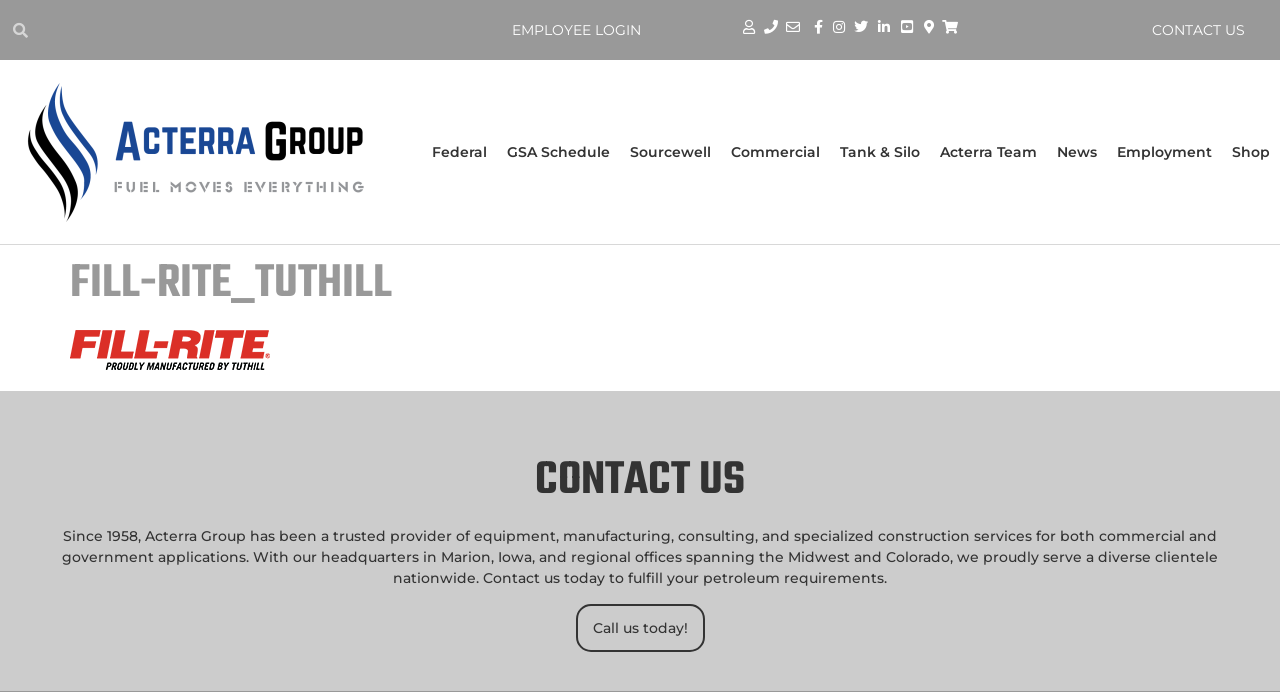

--- FILE ---
content_type: text/html; charset=utf-8
request_url: https://www.google.com/recaptcha/api2/anchor?ar=1&k=6Ld0SpwUAAAAAKPDRYdSs6-b3SsLmchbvzXPvUY4&co=aHR0cHM6Ly9hY3RlcnJhZ3JvdXAuY29tOjQ0Mw..&hl=en&v=N67nZn4AqZkNcbeMu4prBgzg&theme=light&size=normal&anchor-ms=20000&execute-ms=30000&cb=87iiwh2siah
body_size: 49406
content:
<!DOCTYPE HTML><html dir="ltr" lang="en"><head><meta http-equiv="Content-Type" content="text/html; charset=UTF-8">
<meta http-equiv="X-UA-Compatible" content="IE=edge">
<title>reCAPTCHA</title>
<style type="text/css">
/* cyrillic-ext */
@font-face {
  font-family: 'Roboto';
  font-style: normal;
  font-weight: 400;
  font-stretch: 100%;
  src: url(//fonts.gstatic.com/s/roboto/v48/KFO7CnqEu92Fr1ME7kSn66aGLdTylUAMa3GUBHMdazTgWw.woff2) format('woff2');
  unicode-range: U+0460-052F, U+1C80-1C8A, U+20B4, U+2DE0-2DFF, U+A640-A69F, U+FE2E-FE2F;
}
/* cyrillic */
@font-face {
  font-family: 'Roboto';
  font-style: normal;
  font-weight: 400;
  font-stretch: 100%;
  src: url(//fonts.gstatic.com/s/roboto/v48/KFO7CnqEu92Fr1ME7kSn66aGLdTylUAMa3iUBHMdazTgWw.woff2) format('woff2');
  unicode-range: U+0301, U+0400-045F, U+0490-0491, U+04B0-04B1, U+2116;
}
/* greek-ext */
@font-face {
  font-family: 'Roboto';
  font-style: normal;
  font-weight: 400;
  font-stretch: 100%;
  src: url(//fonts.gstatic.com/s/roboto/v48/KFO7CnqEu92Fr1ME7kSn66aGLdTylUAMa3CUBHMdazTgWw.woff2) format('woff2');
  unicode-range: U+1F00-1FFF;
}
/* greek */
@font-face {
  font-family: 'Roboto';
  font-style: normal;
  font-weight: 400;
  font-stretch: 100%;
  src: url(//fonts.gstatic.com/s/roboto/v48/KFO7CnqEu92Fr1ME7kSn66aGLdTylUAMa3-UBHMdazTgWw.woff2) format('woff2');
  unicode-range: U+0370-0377, U+037A-037F, U+0384-038A, U+038C, U+038E-03A1, U+03A3-03FF;
}
/* math */
@font-face {
  font-family: 'Roboto';
  font-style: normal;
  font-weight: 400;
  font-stretch: 100%;
  src: url(//fonts.gstatic.com/s/roboto/v48/KFO7CnqEu92Fr1ME7kSn66aGLdTylUAMawCUBHMdazTgWw.woff2) format('woff2');
  unicode-range: U+0302-0303, U+0305, U+0307-0308, U+0310, U+0312, U+0315, U+031A, U+0326-0327, U+032C, U+032F-0330, U+0332-0333, U+0338, U+033A, U+0346, U+034D, U+0391-03A1, U+03A3-03A9, U+03B1-03C9, U+03D1, U+03D5-03D6, U+03F0-03F1, U+03F4-03F5, U+2016-2017, U+2034-2038, U+203C, U+2040, U+2043, U+2047, U+2050, U+2057, U+205F, U+2070-2071, U+2074-208E, U+2090-209C, U+20D0-20DC, U+20E1, U+20E5-20EF, U+2100-2112, U+2114-2115, U+2117-2121, U+2123-214F, U+2190, U+2192, U+2194-21AE, U+21B0-21E5, U+21F1-21F2, U+21F4-2211, U+2213-2214, U+2216-22FF, U+2308-230B, U+2310, U+2319, U+231C-2321, U+2336-237A, U+237C, U+2395, U+239B-23B7, U+23D0, U+23DC-23E1, U+2474-2475, U+25AF, U+25B3, U+25B7, U+25BD, U+25C1, U+25CA, U+25CC, U+25FB, U+266D-266F, U+27C0-27FF, U+2900-2AFF, U+2B0E-2B11, U+2B30-2B4C, U+2BFE, U+3030, U+FF5B, U+FF5D, U+1D400-1D7FF, U+1EE00-1EEFF;
}
/* symbols */
@font-face {
  font-family: 'Roboto';
  font-style: normal;
  font-weight: 400;
  font-stretch: 100%;
  src: url(//fonts.gstatic.com/s/roboto/v48/KFO7CnqEu92Fr1ME7kSn66aGLdTylUAMaxKUBHMdazTgWw.woff2) format('woff2');
  unicode-range: U+0001-000C, U+000E-001F, U+007F-009F, U+20DD-20E0, U+20E2-20E4, U+2150-218F, U+2190, U+2192, U+2194-2199, U+21AF, U+21E6-21F0, U+21F3, U+2218-2219, U+2299, U+22C4-22C6, U+2300-243F, U+2440-244A, U+2460-24FF, U+25A0-27BF, U+2800-28FF, U+2921-2922, U+2981, U+29BF, U+29EB, U+2B00-2BFF, U+4DC0-4DFF, U+FFF9-FFFB, U+10140-1018E, U+10190-1019C, U+101A0, U+101D0-101FD, U+102E0-102FB, U+10E60-10E7E, U+1D2C0-1D2D3, U+1D2E0-1D37F, U+1F000-1F0FF, U+1F100-1F1AD, U+1F1E6-1F1FF, U+1F30D-1F30F, U+1F315, U+1F31C, U+1F31E, U+1F320-1F32C, U+1F336, U+1F378, U+1F37D, U+1F382, U+1F393-1F39F, U+1F3A7-1F3A8, U+1F3AC-1F3AF, U+1F3C2, U+1F3C4-1F3C6, U+1F3CA-1F3CE, U+1F3D4-1F3E0, U+1F3ED, U+1F3F1-1F3F3, U+1F3F5-1F3F7, U+1F408, U+1F415, U+1F41F, U+1F426, U+1F43F, U+1F441-1F442, U+1F444, U+1F446-1F449, U+1F44C-1F44E, U+1F453, U+1F46A, U+1F47D, U+1F4A3, U+1F4B0, U+1F4B3, U+1F4B9, U+1F4BB, U+1F4BF, U+1F4C8-1F4CB, U+1F4D6, U+1F4DA, U+1F4DF, U+1F4E3-1F4E6, U+1F4EA-1F4ED, U+1F4F7, U+1F4F9-1F4FB, U+1F4FD-1F4FE, U+1F503, U+1F507-1F50B, U+1F50D, U+1F512-1F513, U+1F53E-1F54A, U+1F54F-1F5FA, U+1F610, U+1F650-1F67F, U+1F687, U+1F68D, U+1F691, U+1F694, U+1F698, U+1F6AD, U+1F6B2, U+1F6B9-1F6BA, U+1F6BC, U+1F6C6-1F6CF, U+1F6D3-1F6D7, U+1F6E0-1F6EA, U+1F6F0-1F6F3, U+1F6F7-1F6FC, U+1F700-1F7FF, U+1F800-1F80B, U+1F810-1F847, U+1F850-1F859, U+1F860-1F887, U+1F890-1F8AD, U+1F8B0-1F8BB, U+1F8C0-1F8C1, U+1F900-1F90B, U+1F93B, U+1F946, U+1F984, U+1F996, U+1F9E9, U+1FA00-1FA6F, U+1FA70-1FA7C, U+1FA80-1FA89, U+1FA8F-1FAC6, U+1FACE-1FADC, U+1FADF-1FAE9, U+1FAF0-1FAF8, U+1FB00-1FBFF;
}
/* vietnamese */
@font-face {
  font-family: 'Roboto';
  font-style: normal;
  font-weight: 400;
  font-stretch: 100%;
  src: url(//fonts.gstatic.com/s/roboto/v48/KFO7CnqEu92Fr1ME7kSn66aGLdTylUAMa3OUBHMdazTgWw.woff2) format('woff2');
  unicode-range: U+0102-0103, U+0110-0111, U+0128-0129, U+0168-0169, U+01A0-01A1, U+01AF-01B0, U+0300-0301, U+0303-0304, U+0308-0309, U+0323, U+0329, U+1EA0-1EF9, U+20AB;
}
/* latin-ext */
@font-face {
  font-family: 'Roboto';
  font-style: normal;
  font-weight: 400;
  font-stretch: 100%;
  src: url(//fonts.gstatic.com/s/roboto/v48/KFO7CnqEu92Fr1ME7kSn66aGLdTylUAMa3KUBHMdazTgWw.woff2) format('woff2');
  unicode-range: U+0100-02BA, U+02BD-02C5, U+02C7-02CC, U+02CE-02D7, U+02DD-02FF, U+0304, U+0308, U+0329, U+1D00-1DBF, U+1E00-1E9F, U+1EF2-1EFF, U+2020, U+20A0-20AB, U+20AD-20C0, U+2113, U+2C60-2C7F, U+A720-A7FF;
}
/* latin */
@font-face {
  font-family: 'Roboto';
  font-style: normal;
  font-weight: 400;
  font-stretch: 100%;
  src: url(//fonts.gstatic.com/s/roboto/v48/KFO7CnqEu92Fr1ME7kSn66aGLdTylUAMa3yUBHMdazQ.woff2) format('woff2');
  unicode-range: U+0000-00FF, U+0131, U+0152-0153, U+02BB-02BC, U+02C6, U+02DA, U+02DC, U+0304, U+0308, U+0329, U+2000-206F, U+20AC, U+2122, U+2191, U+2193, U+2212, U+2215, U+FEFF, U+FFFD;
}
/* cyrillic-ext */
@font-face {
  font-family: 'Roboto';
  font-style: normal;
  font-weight: 500;
  font-stretch: 100%;
  src: url(//fonts.gstatic.com/s/roboto/v48/KFO7CnqEu92Fr1ME7kSn66aGLdTylUAMa3GUBHMdazTgWw.woff2) format('woff2');
  unicode-range: U+0460-052F, U+1C80-1C8A, U+20B4, U+2DE0-2DFF, U+A640-A69F, U+FE2E-FE2F;
}
/* cyrillic */
@font-face {
  font-family: 'Roboto';
  font-style: normal;
  font-weight: 500;
  font-stretch: 100%;
  src: url(//fonts.gstatic.com/s/roboto/v48/KFO7CnqEu92Fr1ME7kSn66aGLdTylUAMa3iUBHMdazTgWw.woff2) format('woff2');
  unicode-range: U+0301, U+0400-045F, U+0490-0491, U+04B0-04B1, U+2116;
}
/* greek-ext */
@font-face {
  font-family: 'Roboto';
  font-style: normal;
  font-weight: 500;
  font-stretch: 100%;
  src: url(//fonts.gstatic.com/s/roboto/v48/KFO7CnqEu92Fr1ME7kSn66aGLdTylUAMa3CUBHMdazTgWw.woff2) format('woff2');
  unicode-range: U+1F00-1FFF;
}
/* greek */
@font-face {
  font-family: 'Roboto';
  font-style: normal;
  font-weight: 500;
  font-stretch: 100%;
  src: url(//fonts.gstatic.com/s/roboto/v48/KFO7CnqEu92Fr1ME7kSn66aGLdTylUAMa3-UBHMdazTgWw.woff2) format('woff2');
  unicode-range: U+0370-0377, U+037A-037F, U+0384-038A, U+038C, U+038E-03A1, U+03A3-03FF;
}
/* math */
@font-face {
  font-family: 'Roboto';
  font-style: normal;
  font-weight: 500;
  font-stretch: 100%;
  src: url(//fonts.gstatic.com/s/roboto/v48/KFO7CnqEu92Fr1ME7kSn66aGLdTylUAMawCUBHMdazTgWw.woff2) format('woff2');
  unicode-range: U+0302-0303, U+0305, U+0307-0308, U+0310, U+0312, U+0315, U+031A, U+0326-0327, U+032C, U+032F-0330, U+0332-0333, U+0338, U+033A, U+0346, U+034D, U+0391-03A1, U+03A3-03A9, U+03B1-03C9, U+03D1, U+03D5-03D6, U+03F0-03F1, U+03F4-03F5, U+2016-2017, U+2034-2038, U+203C, U+2040, U+2043, U+2047, U+2050, U+2057, U+205F, U+2070-2071, U+2074-208E, U+2090-209C, U+20D0-20DC, U+20E1, U+20E5-20EF, U+2100-2112, U+2114-2115, U+2117-2121, U+2123-214F, U+2190, U+2192, U+2194-21AE, U+21B0-21E5, U+21F1-21F2, U+21F4-2211, U+2213-2214, U+2216-22FF, U+2308-230B, U+2310, U+2319, U+231C-2321, U+2336-237A, U+237C, U+2395, U+239B-23B7, U+23D0, U+23DC-23E1, U+2474-2475, U+25AF, U+25B3, U+25B7, U+25BD, U+25C1, U+25CA, U+25CC, U+25FB, U+266D-266F, U+27C0-27FF, U+2900-2AFF, U+2B0E-2B11, U+2B30-2B4C, U+2BFE, U+3030, U+FF5B, U+FF5D, U+1D400-1D7FF, U+1EE00-1EEFF;
}
/* symbols */
@font-face {
  font-family: 'Roboto';
  font-style: normal;
  font-weight: 500;
  font-stretch: 100%;
  src: url(//fonts.gstatic.com/s/roboto/v48/KFO7CnqEu92Fr1ME7kSn66aGLdTylUAMaxKUBHMdazTgWw.woff2) format('woff2');
  unicode-range: U+0001-000C, U+000E-001F, U+007F-009F, U+20DD-20E0, U+20E2-20E4, U+2150-218F, U+2190, U+2192, U+2194-2199, U+21AF, U+21E6-21F0, U+21F3, U+2218-2219, U+2299, U+22C4-22C6, U+2300-243F, U+2440-244A, U+2460-24FF, U+25A0-27BF, U+2800-28FF, U+2921-2922, U+2981, U+29BF, U+29EB, U+2B00-2BFF, U+4DC0-4DFF, U+FFF9-FFFB, U+10140-1018E, U+10190-1019C, U+101A0, U+101D0-101FD, U+102E0-102FB, U+10E60-10E7E, U+1D2C0-1D2D3, U+1D2E0-1D37F, U+1F000-1F0FF, U+1F100-1F1AD, U+1F1E6-1F1FF, U+1F30D-1F30F, U+1F315, U+1F31C, U+1F31E, U+1F320-1F32C, U+1F336, U+1F378, U+1F37D, U+1F382, U+1F393-1F39F, U+1F3A7-1F3A8, U+1F3AC-1F3AF, U+1F3C2, U+1F3C4-1F3C6, U+1F3CA-1F3CE, U+1F3D4-1F3E0, U+1F3ED, U+1F3F1-1F3F3, U+1F3F5-1F3F7, U+1F408, U+1F415, U+1F41F, U+1F426, U+1F43F, U+1F441-1F442, U+1F444, U+1F446-1F449, U+1F44C-1F44E, U+1F453, U+1F46A, U+1F47D, U+1F4A3, U+1F4B0, U+1F4B3, U+1F4B9, U+1F4BB, U+1F4BF, U+1F4C8-1F4CB, U+1F4D6, U+1F4DA, U+1F4DF, U+1F4E3-1F4E6, U+1F4EA-1F4ED, U+1F4F7, U+1F4F9-1F4FB, U+1F4FD-1F4FE, U+1F503, U+1F507-1F50B, U+1F50D, U+1F512-1F513, U+1F53E-1F54A, U+1F54F-1F5FA, U+1F610, U+1F650-1F67F, U+1F687, U+1F68D, U+1F691, U+1F694, U+1F698, U+1F6AD, U+1F6B2, U+1F6B9-1F6BA, U+1F6BC, U+1F6C6-1F6CF, U+1F6D3-1F6D7, U+1F6E0-1F6EA, U+1F6F0-1F6F3, U+1F6F7-1F6FC, U+1F700-1F7FF, U+1F800-1F80B, U+1F810-1F847, U+1F850-1F859, U+1F860-1F887, U+1F890-1F8AD, U+1F8B0-1F8BB, U+1F8C0-1F8C1, U+1F900-1F90B, U+1F93B, U+1F946, U+1F984, U+1F996, U+1F9E9, U+1FA00-1FA6F, U+1FA70-1FA7C, U+1FA80-1FA89, U+1FA8F-1FAC6, U+1FACE-1FADC, U+1FADF-1FAE9, U+1FAF0-1FAF8, U+1FB00-1FBFF;
}
/* vietnamese */
@font-face {
  font-family: 'Roboto';
  font-style: normal;
  font-weight: 500;
  font-stretch: 100%;
  src: url(//fonts.gstatic.com/s/roboto/v48/KFO7CnqEu92Fr1ME7kSn66aGLdTylUAMa3OUBHMdazTgWw.woff2) format('woff2');
  unicode-range: U+0102-0103, U+0110-0111, U+0128-0129, U+0168-0169, U+01A0-01A1, U+01AF-01B0, U+0300-0301, U+0303-0304, U+0308-0309, U+0323, U+0329, U+1EA0-1EF9, U+20AB;
}
/* latin-ext */
@font-face {
  font-family: 'Roboto';
  font-style: normal;
  font-weight: 500;
  font-stretch: 100%;
  src: url(//fonts.gstatic.com/s/roboto/v48/KFO7CnqEu92Fr1ME7kSn66aGLdTylUAMa3KUBHMdazTgWw.woff2) format('woff2');
  unicode-range: U+0100-02BA, U+02BD-02C5, U+02C7-02CC, U+02CE-02D7, U+02DD-02FF, U+0304, U+0308, U+0329, U+1D00-1DBF, U+1E00-1E9F, U+1EF2-1EFF, U+2020, U+20A0-20AB, U+20AD-20C0, U+2113, U+2C60-2C7F, U+A720-A7FF;
}
/* latin */
@font-face {
  font-family: 'Roboto';
  font-style: normal;
  font-weight: 500;
  font-stretch: 100%;
  src: url(//fonts.gstatic.com/s/roboto/v48/KFO7CnqEu92Fr1ME7kSn66aGLdTylUAMa3yUBHMdazQ.woff2) format('woff2');
  unicode-range: U+0000-00FF, U+0131, U+0152-0153, U+02BB-02BC, U+02C6, U+02DA, U+02DC, U+0304, U+0308, U+0329, U+2000-206F, U+20AC, U+2122, U+2191, U+2193, U+2212, U+2215, U+FEFF, U+FFFD;
}
/* cyrillic-ext */
@font-face {
  font-family: 'Roboto';
  font-style: normal;
  font-weight: 900;
  font-stretch: 100%;
  src: url(//fonts.gstatic.com/s/roboto/v48/KFO7CnqEu92Fr1ME7kSn66aGLdTylUAMa3GUBHMdazTgWw.woff2) format('woff2');
  unicode-range: U+0460-052F, U+1C80-1C8A, U+20B4, U+2DE0-2DFF, U+A640-A69F, U+FE2E-FE2F;
}
/* cyrillic */
@font-face {
  font-family: 'Roboto';
  font-style: normal;
  font-weight: 900;
  font-stretch: 100%;
  src: url(//fonts.gstatic.com/s/roboto/v48/KFO7CnqEu92Fr1ME7kSn66aGLdTylUAMa3iUBHMdazTgWw.woff2) format('woff2');
  unicode-range: U+0301, U+0400-045F, U+0490-0491, U+04B0-04B1, U+2116;
}
/* greek-ext */
@font-face {
  font-family: 'Roboto';
  font-style: normal;
  font-weight: 900;
  font-stretch: 100%;
  src: url(//fonts.gstatic.com/s/roboto/v48/KFO7CnqEu92Fr1ME7kSn66aGLdTylUAMa3CUBHMdazTgWw.woff2) format('woff2');
  unicode-range: U+1F00-1FFF;
}
/* greek */
@font-face {
  font-family: 'Roboto';
  font-style: normal;
  font-weight: 900;
  font-stretch: 100%;
  src: url(//fonts.gstatic.com/s/roboto/v48/KFO7CnqEu92Fr1ME7kSn66aGLdTylUAMa3-UBHMdazTgWw.woff2) format('woff2');
  unicode-range: U+0370-0377, U+037A-037F, U+0384-038A, U+038C, U+038E-03A1, U+03A3-03FF;
}
/* math */
@font-face {
  font-family: 'Roboto';
  font-style: normal;
  font-weight: 900;
  font-stretch: 100%;
  src: url(//fonts.gstatic.com/s/roboto/v48/KFO7CnqEu92Fr1ME7kSn66aGLdTylUAMawCUBHMdazTgWw.woff2) format('woff2');
  unicode-range: U+0302-0303, U+0305, U+0307-0308, U+0310, U+0312, U+0315, U+031A, U+0326-0327, U+032C, U+032F-0330, U+0332-0333, U+0338, U+033A, U+0346, U+034D, U+0391-03A1, U+03A3-03A9, U+03B1-03C9, U+03D1, U+03D5-03D6, U+03F0-03F1, U+03F4-03F5, U+2016-2017, U+2034-2038, U+203C, U+2040, U+2043, U+2047, U+2050, U+2057, U+205F, U+2070-2071, U+2074-208E, U+2090-209C, U+20D0-20DC, U+20E1, U+20E5-20EF, U+2100-2112, U+2114-2115, U+2117-2121, U+2123-214F, U+2190, U+2192, U+2194-21AE, U+21B0-21E5, U+21F1-21F2, U+21F4-2211, U+2213-2214, U+2216-22FF, U+2308-230B, U+2310, U+2319, U+231C-2321, U+2336-237A, U+237C, U+2395, U+239B-23B7, U+23D0, U+23DC-23E1, U+2474-2475, U+25AF, U+25B3, U+25B7, U+25BD, U+25C1, U+25CA, U+25CC, U+25FB, U+266D-266F, U+27C0-27FF, U+2900-2AFF, U+2B0E-2B11, U+2B30-2B4C, U+2BFE, U+3030, U+FF5B, U+FF5D, U+1D400-1D7FF, U+1EE00-1EEFF;
}
/* symbols */
@font-face {
  font-family: 'Roboto';
  font-style: normal;
  font-weight: 900;
  font-stretch: 100%;
  src: url(//fonts.gstatic.com/s/roboto/v48/KFO7CnqEu92Fr1ME7kSn66aGLdTylUAMaxKUBHMdazTgWw.woff2) format('woff2');
  unicode-range: U+0001-000C, U+000E-001F, U+007F-009F, U+20DD-20E0, U+20E2-20E4, U+2150-218F, U+2190, U+2192, U+2194-2199, U+21AF, U+21E6-21F0, U+21F3, U+2218-2219, U+2299, U+22C4-22C6, U+2300-243F, U+2440-244A, U+2460-24FF, U+25A0-27BF, U+2800-28FF, U+2921-2922, U+2981, U+29BF, U+29EB, U+2B00-2BFF, U+4DC0-4DFF, U+FFF9-FFFB, U+10140-1018E, U+10190-1019C, U+101A0, U+101D0-101FD, U+102E0-102FB, U+10E60-10E7E, U+1D2C0-1D2D3, U+1D2E0-1D37F, U+1F000-1F0FF, U+1F100-1F1AD, U+1F1E6-1F1FF, U+1F30D-1F30F, U+1F315, U+1F31C, U+1F31E, U+1F320-1F32C, U+1F336, U+1F378, U+1F37D, U+1F382, U+1F393-1F39F, U+1F3A7-1F3A8, U+1F3AC-1F3AF, U+1F3C2, U+1F3C4-1F3C6, U+1F3CA-1F3CE, U+1F3D4-1F3E0, U+1F3ED, U+1F3F1-1F3F3, U+1F3F5-1F3F7, U+1F408, U+1F415, U+1F41F, U+1F426, U+1F43F, U+1F441-1F442, U+1F444, U+1F446-1F449, U+1F44C-1F44E, U+1F453, U+1F46A, U+1F47D, U+1F4A3, U+1F4B0, U+1F4B3, U+1F4B9, U+1F4BB, U+1F4BF, U+1F4C8-1F4CB, U+1F4D6, U+1F4DA, U+1F4DF, U+1F4E3-1F4E6, U+1F4EA-1F4ED, U+1F4F7, U+1F4F9-1F4FB, U+1F4FD-1F4FE, U+1F503, U+1F507-1F50B, U+1F50D, U+1F512-1F513, U+1F53E-1F54A, U+1F54F-1F5FA, U+1F610, U+1F650-1F67F, U+1F687, U+1F68D, U+1F691, U+1F694, U+1F698, U+1F6AD, U+1F6B2, U+1F6B9-1F6BA, U+1F6BC, U+1F6C6-1F6CF, U+1F6D3-1F6D7, U+1F6E0-1F6EA, U+1F6F0-1F6F3, U+1F6F7-1F6FC, U+1F700-1F7FF, U+1F800-1F80B, U+1F810-1F847, U+1F850-1F859, U+1F860-1F887, U+1F890-1F8AD, U+1F8B0-1F8BB, U+1F8C0-1F8C1, U+1F900-1F90B, U+1F93B, U+1F946, U+1F984, U+1F996, U+1F9E9, U+1FA00-1FA6F, U+1FA70-1FA7C, U+1FA80-1FA89, U+1FA8F-1FAC6, U+1FACE-1FADC, U+1FADF-1FAE9, U+1FAF0-1FAF8, U+1FB00-1FBFF;
}
/* vietnamese */
@font-face {
  font-family: 'Roboto';
  font-style: normal;
  font-weight: 900;
  font-stretch: 100%;
  src: url(//fonts.gstatic.com/s/roboto/v48/KFO7CnqEu92Fr1ME7kSn66aGLdTylUAMa3OUBHMdazTgWw.woff2) format('woff2');
  unicode-range: U+0102-0103, U+0110-0111, U+0128-0129, U+0168-0169, U+01A0-01A1, U+01AF-01B0, U+0300-0301, U+0303-0304, U+0308-0309, U+0323, U+0329, U+1EA0-1EF9, U+20AB;
}
/* latin-ext */
@font-face {
  font-family: 'Roboto';
  font-style: normal;
  font-weight: 900;
  font-stretch: 100%;
  src: url(//fonts.gstatic.com/s/roboto/v48/KFO7CnqEu92Fr1ME7kSn66aGLdTylUAMa3KUBHMdazTgWw.woff2) format('woff2');
  unicode-range: U+0100-02BA, U+02BD-02C5, U+02C7-02CC, U+02CE-02D7, U+02DD-02FF, U+0304, U+0308, U+0329, U+1D00-1DBF, U+1E00-1E9F, U+1EF2-1EFF, U+2020, U+20A0-20AB, U+20AD-20C0, U+2113, U+2C60-2C7F, U+A720-A7FF;
}
/* latin */
@font-face {
  font-family: 'Roboto';
  font-style: normal;
  font-weight: 900;
  font-stretch: 100%;
  src: url(//fonts.gstatic.com/s/roboto/v48/KFO7CnqEu92Fr1ME7kSn66aGLdTylUAMa3yUBHMdazQ.woff2) format('woff2');
  unicode-range: U+0000-00FF, U+0131, U+0152-0153, U+02BB-02BC, U+02C6, U+02DA, U+02DC, U+0304, U+0308, U+0329, U+2000-206F, U+20AC, U+2122, U+2191, U+2193, U+2212, U+2215, U+FEFF, U+FFFD;
}

</style>
<link rel="stylesheet" type="text/css" href="https://www.gstatic.com/recaptcha/releases/N67nZn4AqZkNcbeMu4prBgzg/styles__ltr.css">
<script nonce="Qq6e68wdisfzmg5KDBTRDw" type="text/javascript">window['__recaptcha_api'] = 'https://www.google.com/recaptcha/api2/';</script>
<script type="text/javascript" src="https://www.gstatic.com/recaptcha/releases/N67nZn4AqZkNcbeMu4prBgzg/recaptcha__en.js" nonce="Qq6e68wdisfzmg5KDBTRDw">
      
    </script></head>
<body><div id="rc-anchor-alert" class="rc-anchor-alert"></div>
<input type="hidden" id="recaptcha-token" value="[base64]">
<script type="text/javascript" nonce="Qq6e68wdisfzmg5KDBTRDw">
      recaptcha.anchor.Main.init("[\x22ainput\x22,[\x22bgdata\x22,\x22\x22,\[base64]/[base64]/[base64]/[base64]/[base64]/UltsKytdPUU6KEU8MjA0OD9SW2wrK109RT4+NnwxOTI6KChFJjY0NTEyKT09NTUyOTYmJk0rMTxjLmxlbmd0aCYmKGMuY2hhckNvZGVBdChNKzEpJjY0NTEyKT09NTYzMjA/[base64]/[base64]/[base64]/[base64]/[base64]/[base64]/[base64]\x22,\[base64]\\u003d\\u003d\x22,\x22w7nCkVTClEbDlsOSw7cHVcK3VMKOAm3CkSkrw5HCm8OZwpRjw6vDm8KAwoDDvn46NcOAwozCr8Kow51rYcO4U3jCmMO+IxvDr8KWf8Kbc0dwZUdAw54yc3pUdsOjfsK/w4DClMKVw5YxZcKLQcKCAyJfD8Kcw4zDuWTDkUHCvnjChGpgJcKgZsOew6RJw40pwr97ICnClcKgaQfDusK6asKuw79Pw7htIsKOw4HCvsOhwqbDigHDgsK2w5LCscKOcn/[base64]/Dv2vCscKuwrkqw712HsOOw5AsSFkmUxJ1w5QyWjPDjHA/[base64]/CnXnDpRcowqtfUWbCinrDjwYOwrLDvsOldgpPw6BaJnfCicOxw4rClh/DuDfDmyPCrsOlwq51w6Acw4DClGjCqcKEeMKDw5E3TG1Aw6k/wqBedm5LbcK9w65CwqzDgy8nwpDClHDChVzCqH97woXCn8Kqw6nCpjcGwpRsw4FvCsONwqjCt8OCwpTCmcKybE04wofCosK4TTfDksOvw783w77DqMKRw59Wfm/DvMKRMy3CtsKQwr5EZwhfw51YIMO3w5XCl8OMD1IYwooBS8OpwqN9PCZew7ZZeVPDosKXZRHDlk8AbcObwpTCgsOjw43DnMOpw718w5/DpcKowpxvw5HDocOjwrvCq8OxVicpw5jCgMObw6HDmSwzKhlgw7HDk8OKFE7DgGHDsMOTW2fCrcOXYsKGwqvDgcO7w5/CksKzwrljw4MowrlAw4zDtFPCiWDDkGTDrcKZw7vDszB1wqd5d8KzBsKCBcO6wrjCo8K5ecKbwoVrO0xQOcKzD8O2w6wLwrd7Y8K1woAFbCVtw5BrVsKPwqcuw5XDiUF/[base64]/CisOiwoXDrcOSwpjCr3fCkwt3w5/Ctz/[base64]/[base64]/w5/DgzVkVMOmLsKLfMOdGsODGzbCicK4wqcHcxjCkibDo8OMw4zCjT4OwqZzwqLDhQDChyZbwrnDusKpw7XDgltZw5JHCMKUYcOVwoR5A8KTKF0MwojCsVnCjMOZw5Y2E8K3ADo7wpQKwrEOBQ/Dny0fw7AAw4tHw4zConPCu1J/w5fDix8nCHHCkXJPwq3Co0vDpHLDpsO1RnIIw4HCgAHDhzTDoMKyw4fCn8KWw6hNwoJcBA/Cs2Niw6PCucKsEMKuwqjCkMK+woodAcObPMK/wqhcw54+VBcyQRfDiMO1w6HDvRjDkEHDt0zDsDIpQXk4TQTCi8KJQG4Aw4PCisKIwrZfJcOBwpF7YwLCmW0tw7/Cj8OJw5PDglktcjnCtl9DwrE1DcOKwrfCnQvDu8O2w5cpwpE+w4NFw7AuwrvDmMO9w5PCncOuBsKIw7Jiw6XCkgsGXMOdDsKjw63DgsKbwqvDpMKSXsKhw7jCiTlswpZFwq1/Uz3DlWzDtjVsXDMgw6hzEsORCMKBw7FgDcKJHMO1aigCw5jCl8Kpw6HDrHbDpDzDtH5zw794wqBlwpjCnyQrwpXCsAERLMK/woVGwr7Ch8K9w5gcwqIsB8KsdnfDqEV/BMKsNxMqwqbCocOJXsO+GlQUw51lTcKpLMK1w4plw5LCucOwawcmwrEmwpvCqibCicOaXcODIxXDhsOXwr1Kw4Qyw6HDsmTDqHdYw7MxEwrDnRMPGMOrwpTDsXoOw5vCqMOxeF0yw6HCu8OWw5XDmsOvdiR6wrolwr/DuhIRQDHDnTXCh8OmwoPCmiN/CMKoLMOKwo3DrXTCs13CpMKfelUHw6hfFW/DnMOMV8O6wq3DlEDCpcKAw4oKQ3lCw6zCm8O0wpE1w5jCrmnDmAHDoW8Pw6nDl8K4w5nDqcKmw47CpHMKw5ErO8KALjfDoiPCu3IUwpkbJ2I+K8KzwpZPIVQBaVPCrwLCicKLOcKEdX/CrDkrw7BFw6TDg2JOw5sgbTLCrcKjwodRw5DCisOiTHoTwrHDrcKKwq9mA8OQw490w7jDi8O5wrAow7pVwoLCisOIewbDjR3ClcOBYUdwwphJMjfDi8KXNcKDwpZgwohbw4vDj8OHw7cUwqjCvsOJw5TCjkNIcAjCgsOJwpXDgWJbw7BKwpfCl3F6wpTCo37DvcK/wqpfw77DssOywp8VYsOiL8KkwozDqsKVwotwEVwaw5N+w4vCrTzClhgDXDYkHHbDtsKjCMKgwrlTJMOldsKibRxLV8O6A18vwpliw4cwYsK3ScOYwojCuF3CnyMHXsKewoDDljUuUcKKL8OOUFc5w7PDm8O8UG/[base64]/DqTjCiMO1bgE0w48GCk7DvcObworCvsOdwqDCt8Ktw7/DswUewpLCjWrCm8KWwrAISS7DncOHwr3CpsKkwr91woPDgDoTemvDrT7Cog4Ab3nDoj9ewrDCpApUK8OkBSN2dsKHwqTDvsOBw7DDsXAwRMKcFMK4JsO6w5YuM8KtMcK5wrzDpR7CqMOVwqpTwpjCqx8gCHjCq8O8wod/Rj0gw4Faw7QmSsKOw7fCnmUUw50YNTzCqsKjw7YTw6TDksKERcKJbgB/BihQUMO8woHCqMKubzNgw609w57Ds8O2w5l0wqzDrSAuw5bChyDCglHCrsKTwqYLwqbCrsO7wq0gw6vDicOBwrLDu8OvVMOpC2fDtlQHwqrCt8K9w5JCwpDDhcOdw7wfABzDicOvwpcvwpNiw47CkFdWw4E4wp3DimZdwpddFnXDgsKXw5kkF3xJwo/[base64]/w4tiRQ/DqCUGJmUTw7kew7hBwqHCi17DlWU7IFfDo8Omf1nCqgvDmMKsNjXCscKaw6HCq8KXfXQrciFQOMKQwpFRW0bDm2RPw6jDrn96w7E2wrLDlsOyAcOpw6/DpMO2Ck3Cq8K6JcKqw6M5wo3ChMKuSELDr09BwpvDm0deacKjbhp0w6rCrMKrw4vDqMKZX2/Cogt4GMOdKsOpT8OQw6RKPR/DhsOxw4HDp8O6wrvClcKcw4QeNMKMwrvDm8KkJyPDpsK4IMOZwrFjwoXCuMORw7VfHMKsYcKJwrpTwq3ChMKVOWDDuMKywqXDpWVcwoQ5Y8KVwrhJc3XDn8KYNnlAw6zCvVVjwrjDmnHCkS/DpDfCnA16wqnDicKowrHCksKBwq4MfMO9RsOQTMKZNXbCrcK9dR1mwpDDq25IwowmCz8vFUozw5zChsKewrjDusKtwr1Xw5oNYR9swp9Iek7Ct8O+w4vDq8Kow5XDih/Drnkgw5fCl8OzA8OWfzPDv1DDt1zCpcKhGi0wVk3ConbDqMK2wqA1FXtUw7TCniIgUQTCtnPDnFMCSxnDmcK/[base64]/[base64]/Cl8K0JBrCoj4OOUpHwpLDhMOaJ8KkCcKsK2rDoMKnw7k0bcKCCmRNV8KaU8KXShzCoUDDqsOcwpfDpcO/XcO8wq7Dt8Ktw6zDu0Eqw5otw4UWM1wdUCAewp/DpXDChHzCrgDDgAzDrUHDmG/Dq8KUw7oALGDCs0dPKsKlwpE1wrbDl8KIw6Fjw48JesOKe8Ksw6diDMK2w6fCoMKJw4g8woIrw6kUwqBjIsOiwpJyGWrChXUzwpbDkiPCisOtw5ZuF1zChxlDwqZiwroiNsOpTMO8wrM5w7p/w65IwqJcY0DDhA3ChGXDhHF/wovDlcOsWMOCw6nDscOMwrfDlsKGw5/Do8K+wqTCrMOALUgNRlRQw73CmwxZK8KwNsOhPcKWwqISwr/Cv3h9wrVRwohQwpd2UWklw41SUGopJ8KaPsKnYmspwrzDucO4w6rDjRcQacOreTrCqsKHGMKYQ0jChcOZwoYyMcODScKOwqYmccKNasKyw7Yrwo9LwqvCj8O5wp/CjWnDtMKqw5BqBcK3J8OcdMKTQ2zDkMOaSyhjcwdYwpFnwrbCh8OKwocSw5vCmhg3w5TCgsOfwpHDgcOXwr3CnMKdPMKCCMK9SmE8d8O6NcKZCMK9w7o1wrVcTyN3L8KUw4o7UsOCw73Ds8O8w7gcGhfCscOOEsODwo/[base64]/DtGnDlsK5w5cYHG3DslXDuMKaRsOdc8OJQcOHRAzDlnkowr5xecOkOEV9WiRewpLCtMK0O0fDpsOQw4XDvMOEQVkRVxrDg8OvSsOxQToIKh5EwofCqjFYw43DrsO6Kwk8w47CmsKhwoxJw5Ihw6/CqUVPw4YcERJuw5/DoMODwqXCiXjCnzMdbcK3CMO9wovDgMOBw5QBMH13NQ8/S8KdV8KtMcOKEnvChMKUVMKnK8KcwoPDoBzCnFwAa1wyw77DkcOQMyDCisK6ambCtMKgQSXDhhTDkirCr13CmcKaw7d9w6LCm2E6Q0fDoMKfIcKxwrxdb0rCqMK8GBsOwo8APxVHHFs/worCj8Kmw5Ygwp3Dn8OwQsODKMKxdQ/DlcKJecOhNMOkw5MhAiXCr8OjO8OWIsOowppONDFdwrvDtF8uFsOTwqjCjMK8wpN9w4XCvTokJT1VIMKMIMKawqA3wrpybsKUR01+wqXCnHDDjl/[base64]/DnlDDhcKsUkXCo3rDocK3fsKjwpbDkMOBw7RRw7LCplAxJ3TDsMK/w7LDgnPDuMOuwpVbAMOlCsOhasK3w6Etw63DkmvDkHDCuWjDjyfDuw3DgMOVwodfw53ClcOmwpRIwphJwoh1wrYAw6XDksKjcRXDvTDCpSvCp8OiJcOvX8K9BsOAZ8O0K8KoG191bR/[base64]/CmwLDi8KYPjjDpsKDIsKta8KlTEk2w6HCk1jDvDAPw5jDkcOBwptUK8OzCgZKKcK1w7U+woHCmMO/BsKzYTxDwo3DjT/Drko+BgPDssO/w41pw45Pw6zCimvClcK6RMOqwq17PsO1CcO3w5zDqzIVAsOxdUrCnwnDjhE6RcOtw6zCrm4sdcKVwphOMsOsEz3ClsK7EcKwZcOPEznCgMO5T8OhH2YjZ3bDvsKZIcKZw4xsDHFgw4ACQ8KUw5fDpcO3asOZwqhecErDrVLCqmxSM8KHAsOfw4/DogfDjMKWN8O0BX7Cm8O/DEYZPSbDmSTCvsOfwrLCtwDDsmpaw79vVTMlK35maMK0wqjDsUvCjTrDrcOhw4Y0w4RfwrsCTcKJRMOEw4RJCx45QljDqlw6Y8OWw5JGwrHCt8K6bcKdwoPDh8Ouwo3CkMOsI8KGwq5jWcOHwoDCrMOPwr/DusK4w4g4EMKjbsOhw6LDsMK6woxvwpHDgMO1YggANxl+w4ouVXA1w70Xw7skeWnCkMKDw6J2wql1Qj3DjcOGQ1PCiwBdw6/[base64]/Do2/[base64]/[base64]/DncO2JMOXcAxYwr/CsMOqw4RWwqPCtXvDsykPecKIwqssF2MCPMKjRcOcwq/DusKaw4XDgsKUw6BMwrnCp8O+FsOtH8OLYDbCqcOhw6dgw6sNwp0ZHV7CpjfCuQxOE8O6FE7DqsKCCsKJYHPDhcOaFMOUBQbCpMK9JgbDri3Do8O6D8KzPAHDgcKbZXYtcGkiV8OIPD0tw6RRU8KGw4ZEw57CskITw7fCqMKiw5rDtsK4MsKDXggXEDcTWA/Dp8OFO2laIsKTdlfCqsOMwqHDmHoNwrzCp8KwVXIGw6kfbsKJa8KRaAvCtcKiwqULOE/Di8OZEMOiwo5gwp3DnUrDpz/CiF4Nw4USw7/DnMKpwrBJJXPDpcKfwo/DoD8ow5TDqcKeXsKkw5jDmE/DhMK9w43DsMOmwrrDu8KDwoXClk7Cj8OUw4NfOxkQwrPDpMKXwrfDiFYaIzbCtmMYQ8K6HcOdw5jDjcKlwqJUwqdELMOjdGnCvmHDr3jCq8KMIcKsw5F7K8OraMOzwrnCvMK7HcOSXsOyw7fCr3cPAMKuXR/[base64]/CiS45wqzCuW7CliPCsGNuw5hdczg1AcKmVMK/OytfDThfFMK7wrXDlmnDuMOJw5HCi3rCgsKcwqwYCVDCmcK8LMKLfHtxw4tfwobClMKbwojCq8Kzw7gMVcOHw789V8ONF2dPY0bCknPCuRrDqMKKwqrCt8KdwrnCigZGE8OyXgHDgsKowqRUCGnDn0LCp3DDvMKIwqbDjcOxw5ZNLE/CrB3Cjm5EVcKMwo/DpiXCpk3CrU1THsOywpoxMygkGsKawrs+w43CgMOPw5lwwpfCiAUowqDDpjzCk8Khwrp4cEfCrw/DnX3CszrDrsO9wrh/wqbCj3FnKMOnMF7DrD1LMTzCqhXCosOiw4jCqMOvwqHCvw/[base64]/[base64]/W3rDocKQw7YRw4RHCcKHYSfDmMKyw4nDoMK/[base64]/Ds8OyVDTDq8O3FRHDhcOEUwE9wpwbwoQhwoTCi1bDt8O9w5oLRcOTP8O/G8K9Z8OfacO0Z8KHCcKew684wo07wr4WwqhLeMKGfkDDrMKPajIzeh8vXMO7YsKtPcKpwrpie0bCq1nCj1vDmMOCw5pMQRDDgsKmwrnCo8OCwrjCs8OKw5pOc8KZIzY1wpDCiMOgSFbCtkc1NsO0N3DCpcKIwrJUSsK+wrtAwoPDqsKzLj4Lw6rCh8K9NHg/w7jDsCTDsxPDjcO/PMK0NgcywoLDhwrDoWXDsBhnwrBjDMKFwp3Doj14wrZcwqAhaMO1wroLQj/DpDzCiMKgwpgJccOPw7MHwrY6wplhw59swpMOw5zCjcOOA3bChVxGwqstwp3DhALDlXxTwqBMwrAnwqw3w5vDhno4ScKdBsOTw6/Cv8K3w45BwoPDk8OTwqHDhmUBwockw4LDhwDCumDDinXCq3jDk8Ojw7bDgMKOQnxGwrk2wqnDmmrCpsO9wr/Djjl6I1PDhMObQlUhI8KYIS4WwoTDqR3CqsKAUFfCl8OsA8O7w7nCuMOEw4vDvMKQwrTCpkpvw6ELJ8Ktw6o1wqZ6w5PCngXCk8OuSg7DtcKSZX3Dq8OiX1dSK8KPbsKDwo7Du8Orw5vCn245LRTDgcKtwr94wrfDhUTDvcKWw43DoMO/[base64]/wpfDrSZtw4h9w7vDp8O9JMKbVcK/[base64]/[base64]/[base64]/[base64]/wo3CrXLCm8KPUHJbd8OTSFRRw4bDucKrw6vDqGsHw4N8w4Ezwr3DiMK5W2wrw6TClsKuAsOxw55YORfCocKrMgAFw7BWRsK/wqHDpzjCkVfCtcOfHUHDhMO7w63DksOQQ0DCqMOEw7QoZ0jCh8KRwph+w4DCgHFXX2HDkwbCrsOMMSLCscKZMXlQOsO5B8KfPMONwqlbw7bCsRpcCsKyB8OVL8KHM8OndnzChEnCoUfDscKILsOyG8KTw70lVsKVdsO7wpg/wp82KX85WcObUB7ChcOnwrrDjsOUw4LDocOsJcKgb8OUNMOhPcORwqlkwpfCvBDCnF9BWSzCpsKzcWLDiXFZSEfCkWkNwrJPAcKPXhPCk25Uw6IyworDo0LDksOxw5glw60Vw6deXG/[base64]/w4nDlz/ClcOOw6nCsSXCqB7Cq8OndjRqXMOswrxAw6HDq11Jw592wqp5G8Oow4EfdnHCrsK8wq1HwqMwQcO/PcOww5QPwpJBwpdQwrTDjTjDu8OkEmvDtjULw7HDvsOKwq9GJm3Ck8KPw49pw411bhbDhHRsw7nDinQMwrUaw77CkinDksK0Qxcbwp8aw6BpdsOww6pKwonDr8KsC04NcENceysALR/DpMOQPnhow5XDk8OSw4jDisKxw5Vkw7/[base64]/w7wyIk1TQnfDvMKhwrNJNMK7BBRTd8KlfX8cwqQLwrrCkzZDbHvDhjXDgMKZD8KMwpLChkFER8OqwoNUeMKjAiXDlWxPMUUMOHHCt8OGw7zCosKAw43DhsOoWsKUV3saw7nCv1ZFwosQfMKxf3jCmcKdwrnCvsO2w63DmsOPKsKmIcO2w4nCmy/CqsOCw7VQV3xlwpjDnMOsXcOWHsK2MMK1wpAdEEUWbTpACWLDsg3DiHnCjMKpwpHCi0fDssOWesKLWcOpcgtYwrwWJQw2woY9w67Cr8OowokuUEDDkcO0wqbClUvDs8OLwqdOY8ObwoJuH8OEYD7CuChLwq1/eFHDuDzCtArCm8ObCsKvL1jDo8Onwr/DsElHw4bClsOTwq7CksOmVcKPLU1PM8KCw7pAKTfCukbDlVDCrsK7DQBlwoxYcEZseMKlwo7CuMOKQGbCqgYUbiMGC0HDmmMJK2bDm1fDqUl+HVjChcOfwqLDtcOYwq/Ci3RIw6HCpcKFwoAdHMO0ecK+w6Ezw7FQw7rDhcOKwr5bKU1OX8K9EApPw6N7wr45ZQFwMwvDsFDCi8KNwppJYTI3wrXCocOfwoAOw5HCg8OPwoUXGcOtYSbClQEZcDHDgFbDhsK8wqs1wpIPBRc2w4TCoyA5BHVhYcKSw7bCi0/Ck8OIBsOiVkdRQW/CpGfCr8Oqw43ClDDCksOuLcKvw6Mbw5zDicOPwrZ8SsO+P8OAwrrDr3YoEAnDoCfCoGnDusKgecO/Ny4mw5BSO1HCpcKKAMKQw7QbwqgNw7JHwr/DlcKJwojDh2cUL0fDjMOvw6XDhMOfwrnCtT1hwpd1w4DDsHzCoMOif8K8wr7DksKBRsOOCXgxOsOKwpPDjy3DucOCRMKVw655wo4wwp3Dp8O1w4DDkXrChcKcBcK2wrfDncKVb8KZw74Vw6MVw4x/FcKkwoh5wrw+dAzCrkDCpsOzUsOWw7vDpU7CuAB+eHTCsMOgw7fCu8Ogw5bCnsORw5jDlRzCgkcRwpZNw5fDncK/wrfDpsKLwq3DlBbDmMOwdFZdZ3ZGw5LDqGrDlcKMbcKlIcOlwoHDjcK0LsKAwprCgmzDrsKDdsOMBUjDjn0mw75TwpB+VcOxwrvCuQ15wq5REQBvwr/ClkvDicKqB8Omw6LDlnkZbizCmmUUNxXCvXckwqE5U8OmwrxZUcKdwpAwwoc9HcKjLMKrw7vCpMKSwpULOGrDj1HCjWwjVXxhw4EKwpPCnMK8w74/ScOsw5bDti3CpC3DlHnCkMKzwoxww6/CmcOkZ8OpNMKywqwNw70mck/Cs8OJwpHCo8OWN2jCusO7wrzDqi1Iw6clwql6w4daD3UVw7TDhcKKCSFuw50KZjpYFMKoZsOswowgdHHDq8OUen/[base64]/CmkdfwrzDicODw4JLw5k+M8K0acK5w6fCtSfCjXbCiGnDjcKQfsOoZ8KtMsKyFsOsw5ZJw5vCjcKow7TCr8O4w5LDqMOfbjoxw55VWsOcI27DssKcYWvDu1p5fMKoCMOMMMK7w5New4EKw4V+wqBlBls9fi/[base64]/Dmg5Ww6fCqsOAaUPCq1xswq0PFMOfw4PDnEHCjcKtdSLDisK6WVjDrsOIIQfCpQXDvXwEdcKPwqYGw5DDjBbCgcKewo7DmMKAQcOtwrRMwoHDgsOGwrZGw6LCjsKDLcOfw4IuScK/IhwrwqDCk8Knwr5wGkXDqmjCkQAgYQlEw4fCuMOYwqHCscOvTMKXworCiWwgM8O/wqxkwpHDncOpfRTDvcOVw4rCn3YPw7HCtBZQwq89f8O7w5cjAcOyd8KaM8OyPcOKw4LDkC/CssOvDTc7FGXDmsOcZsKOFkAbTSgMw49xwrtubMOaw7g9aTYnPsORScO7w7DDo3XCuMO4wpPCji/Dqx/[base64]/w7tGwpMUw6vCrWJcDcKLYsO5J8O3wokmb8O1wqDCgMKDZwHCp8Kbw7IFb8KwTkhlwqhpG8O7bidAdlkQwrw6WQl+RcOlYsOHbMO1wq/Dk8O5wqVmw60RW8Oswq1CYgoGwr/DtFweF8OVXUQ0wpDDksKkw4drw7TCrsKsesO6w4jDgDDCpcOmDMOnw7TDhAbClzDCh8KBwpUzwoDCjl/[base64]/CiEvClTU3LsOLecKnwq8KR2vCusKAYsKEwrnCtD1zwpLDsMKLIg56woUJb8KEw6dNw57DmizDk2fDoVHCnjQzw5ocAw/[base64]/DjMOBNTM/[base64]/ChxF5WH0Nw6XCjcKvZMKyQAkxw4jCn2fDh1TCpsO+wrfCrBwsYMOpwrQLT8KqQRfCjXTChcKpwp1QwpHDgHbCosKJZEMSw7zDhcOuTMOOHsOQwpPDlUrClFcqSXHCj8OCwpLDhsKFPl/DlsO8wqbCiUFRSXLCqcO+FcKjAVTDpMOOXMO2NEDDksOIAsKJPyDDhcKmbMOew7Eow6t1wrvCrcO0BsK7w44uw7lVcFfCicOyacKzwqHCmMOCw5NBwpfDksOnaxkHwr/DlMOCwpt3wojDuMOww6c9wqXDqnHCp3cxaj95wowrwqHCtSjDnTbCmz1/[base64]/PCArECvDocOuw5hyScOswq3CoGpcw4PDnzHCkMK0AsKLw6I5XXc3dXlfwqEffBDDmMOQFMOGcMOfWMO1wqjDlsOfaVdJNC7Co8OMb0jCp3HDnSAGw6JjIMOpwocdw6bCrVRiw53DuMOdw7VGF8OMwqfDh1DDv8Krw5VPHDEWwo3DlsOBwpPDrWUvX2FJL0PCqsOrwp/CtsO+w4Bfw4Y6wpnCnMKYw6MLb03CjD3Dm1hbUhHDncKHPMKQM31qwrvDrlQ4cgTCtsK/wrk2V8OzLyRmPmBgwp14wqjCi8O5w7LDoDwLwpHDtsOQwpXDqRAtYXIbwqXDkDJRwpIkTMOmd8OzAkhdw5DCncOIUDEwOw7Dv8KGGz/[base64]/CkcOdYhJswo7DjMK5ecO+eHjDpTrDlsKEw4nChQM4IHo5wrQqwp8Ew6rDpXDCvsKYwp3DtToqXBY3wrJZEAEoJBDCncOVN8KyD0hvQxjDp8KpA3TDg8K5dkbDp8O+J8OWwowiw6MyXg3CucKDwr3CvMOGw5HDk8Olw6bDgcKHw5zCkcKMa8KVMCjDojHCj8OeasK/wqtcUXNWECjDuj8veH/DkmILw4MDTmd+LcKFwpLDgMO/wq/CpW3Ct3/[base64]/Dvi49DcK1wp3CpU19EsOgwo/DqcO0J8KHw4/DssOBw4ZRTmxWw5AvPcKvw4jDmiApwpPDskPCqQDDmsOrw543S8OtwoUICgpGw4/DiHFhdUEUXsKFfcO2dgbCpnjComkDCAAsw5TCrX0xA8KgEMOnRD7Dk3Z/PsKMw7EMEsOgwrdebMKsw67Cq0wQRg5rNB0vI8OYw4LDpsKwa8Kyw7dswpzCgBzCg3UOwo7CkyfCo8Kmw5hAwqTDlGjCnnRNwp9kw6TDkiICwooFw4LDik3CnXEIDV5BFC5Rwq7DkMOOCMKYITZLU8Kkw53CjMOUwrDCuMONw5AHGwvDt2UZw64AZsO7wr/DihHDhcOmw7pTw63Ck8KhJSzCkcKjwrLCumd8T3PCqMOSw6FgHnMfNcOww4/[base64]/w5vCmmdYM3HCpD7DsRRhPEYfAMOwSUUzwpwuXy9kaw3Du3EDwp3DrsKxw4EgGSHDn2sFwqFew7jCkC10ecKhb3NdwqpjFcOfw40YwonCpEE/wqbDocOlJBDDnS7DkERiwqATD8K4w4Q1w6fCncOTw5fCgBh7eMOafcOxKW/CuiDDusOPwoh/WcOww5M+EcOFw6Fvwo5iDsKJLGTDiBfCkMKlMS8Tw5AdJSnCizpqwozCo8OpQsKQWsOxI8KBw5fCpsONwpxTw7pxXiHDjUx4bGJGw6JqXcKfw5gtwo/DpEIfL8OjYnkFAcKCwofDqAVawrBuL0/Dn3DCmBbCpU3DvcKfbsK8wq4iIyFpw4Fiw713woc7Q1bCo8KAUw/DkCUcBMKXwrjCjTdGTVzDmCjCm8KLwqk7wrk7ISh2UMKTwoR7w6Biw5gtTgQbbcOSwrVXw7fDq8ORM8OcWF94bcO/PAxAYTDDlsOIKsOKBsOIAcKFw6LCtsKMw6kbw6csw7zCjDZwXUNUwrTDucKNwpJIw5cDXCsow7zDuWHDn8OqM1jCpsKow57CkBXDqHjDhcKrcMOiG8OSasKWwpJTwqNVEkvCr8OdQcOyExpHRsKGf8KKw6PCvMOIw6tiZ0TCrMOxwrdja8KYw6XDu3fDkkk/woV0w4k5worCpEhNw5jDkG3DucOgc0oAEFUMw6/DqW8cw7JfFgw2YiV2w6tJw5nCrzrDkxnCkRFbwqw0woIXw5ZTBcKMNUXDlGjCjcK2w5RnGkhQwoPCoC9vccO0asK4AMO1PwQCLsK2AG59w6QywpxDVcK7woTCj8KYYsOCw6HDp2hWKl/Dm1DDjcK9RGPDicO2fhVVFMOiw5wsEBbCh2TDpD7DjcK8UVjDtcKJw7oVUzY1NnTDg1zCv8OPBhBJw5ZQfRrDq8KGwpVWwo4MIsKew5kew4/Cu8OkwphNEV50CCTDkMKHTgvDlcKWwqjCvMKzw4xAfsO0cy8BbF/CkMO3w7FfbmXCnMKQwqJmSiUxwp9tHGDDky/CthQ6w4DDvDDDo8KCBcOHw7YZw6tRQAA1Hi15w6DCrRUQw4TDpQrCjSR0GjrCncOrZ0fClMOuXsKjwp4awo/[base64]/DocKzw7DCsBZawqXDmBTDpsK2w6YCwrXCi0jCmE1Td3JZZ1LCjsO2wr9Lw7fDsDTDksO6w5Ayw73DnMK9AcK5GMKkDxzCvjsHw5jCrMO/[base64]/McKkRMOEwpfChsKQKsKqwonCtMKCb8OSYcO0BTYcw5oUbmMsT8OpP0JMfh7Cl8KPw7kMbFd7JcOxw6vCgDNcLjVwPMKZwoHCqMOpwq/[base64]/DmHPCjMKZw4zDpG8zNcO2w63Dt8OFU8O8w7BNwonDi8KKQsKeXsO5w5TDucOLNlI7wq4LJcKDP8Ktw7/[base64]/DkMOhcMOTXBlgQXfCq8KowrtMw7BFw41kwo/DoMKpT8K/e8KDwqdhVSteScObEXMswrYaH0gMwroZwqo3cgYDEBp6wpPDgwzDvVvDtMOFw6kew4TCpB7DnsOBfXrDpB1WwrLCvGR2UC/DoyZJw73DtH8awojDv8ObwpTDpg3Ci2/Cnj5xOAE6w73CtTk7wq7CgcOgwojDlE8gw6UpSgzClyV/[base64]/DgFnCkBrDnCXCsMOdNMOrQsOHw4bCpcODURXCo8K7wqJgTzzCqcOHPcOUDMOdesKvd0rCqVXDhljDo3ILf21GXl4xwq00w7fDmFLDo8O8eUUTESLDssKlw7gbw7lWdgTCocOWwoPDtsOww4jCry/[base64]/CkB5KXMOcwqvDnsOrwqJYwrTCtHbDhMOZYMKbCkURNnnDrMOOwoXDsMKBwqfCnTnDnzIYwqQFRcKUwrPDuBLCisOKbcODfhvDl8OQXkN5wpjDmMKwWUHCvywmwovDv04/[base64]/DuAvCtMOzInHCi8K6ZRHDhsO4w4olRcOuw6zChhLCpMKiEMKgfMKKwp3DpWfDjsKEH8O8wq/DjQF1wpMJSMO9w4jDlEA+w4QLwrnCgF7DjDELw4bCg2bDnxlTJsKgITPDvXthGMK6EmwhO8KDEMKYRwnCl1rCk8OcR1tXw5hcwpk7CMKjw6XCjMKCUVnCrMKIw7BGw5cEwoFecUTCrMK9woYVwrfCrQvCjSTCs8OfBsK9UgE/BxIJw6rDvho+w47DtsKWwq7CuDRHA0nCu8OfJ8KxwqQQU0VafcKAacOlOAtZSV7DmcOxQV5ewqwbw64GFcOQw5rDisONTcOWwpUnYMO/[base64]/UsOrEU/Cn3HDi0rCh8OPMT/Ci8K9P3/DjMOjMsKjUcKHFsOUwrTDgXHDgMOowo1FTcOwKcO6Rl9RY8OAw5rDq8K1w5wmw57Cq33Dh8KaGwPDs8OncVlZw5XDjMKawpJAwpHCqjPCgsOYw75HwpXCqMKtMsKXw7NleUc4KnLDmcO3BMKCwq/CtUvDjcKSwpLCkMK5wrLClTQlI2HCjTDCun8sHBcFwo41UMKRMWhVw5HCgBjDrxHCq8K9AsK8wpIzWcOTwq/[base64]/DoTBfasKLMm1gw63CiE3CocO3woBkMDAtw6Yuw4jCtcOwwr/CmMKvw5cjOMO4wpIbwqPDsMKtC8Kqw79cFnLCpU/[base64]/Di8KmwqTDvsOGM8OnZcKzZ8KSw47DjsOyPcKQw6vCq8OfwpMOfRvDrFjDk090w4Z2D8OFwqt5K8O0w4oqbsKAPcOHwp8Dw6hIWAzDkMKaFDXCsirDpx/Dj8KQDcODw7Q2wp3DnTRsBAsNw6F0wqtwMcKUI3nCtj8/fUfCr8Kkw5pFUMK4S8KYwpAbRcOHw7J3JUETwoHCicKZBUXDvsOiwp7DhsKQfwBIw6RPLwF+JT/DoyNPU1N8worDrVJ5XGNcDcO5wqjDv8KhwozCuXRhMBPCicOWAsKgAcOhw7fCgTg6w6AeaFXDhF45wq3Cuy4AwrzCjSPCtMK8b8Kfw50xw49fwoYEwo9/wpxkw5HClDVbKsOsd8OJCh3DhTTCrhh+TGEPw5g3wosqwpMqw65xwpXCr8K1C8OkwqbDqB4Pw64SwojDgzp1wo4Zw5PClcORQA/CpQVnAcOxwrZ6w69Dw6vCjlnDn8KnwqYMJhogwpM+w4VkwpY/D31swojDqcKGCcOnw6LCr10owrw5RQlqw4vDjsKPw6tJw7TDlB4Rw4XDjwN9f8OBZ8O8w4TCuDNqwr3DrzgxAUDCpT8Gw50bw7DDiixtwqw4Kw/CisO8wrvCunrDqcO8wrUHRcK+bsKxNgwlwojDghTCq8KrDhZjTAofNQ/CkgAqY1Myw78kTh8TesKqwqwhwpbClcOvw53Dk8OwNSwuwrvDgsOcFmYuw5TDhwE6U8KKClhBQBPDv8OYw53CscOzdsOoBWcqwrx0cgbDn8OIWj/[base64]/CnMKDw5t+YcOmwoDDvnfDisOJw6/DocO9ZsOjw6zCqx8hwr9CecOtw6fDg8OLIX8Fw5HChHnCgcKtCBPDj8OAwrjCl8Kdw7TDrSfCmMKqw77CozEiP0VRUBhBVcKdP0xDbSogd1LCsjnDqHxYw7HDkicwNsOWw7Q/wpDDtB3DhzHCusKQw6g0A3UCcsKPcgLCiMO8KCPDp8KGw6ERwrV3OMO2w607V8OfW3VaeMO5w4bDvhdQwqjCngfDqUXCiV/DusK7wqcrw5zCkhXDgBUZwrcuw5/CucOmwrUFNQnDqMKoKB5sZSJvwqBJYkXCu8OvBcK9GW1mwrROwoc0NcOGQ8O7w5nDrcKywrzDgh4FAMKkJ2TDh2IJJ1ZawoA6HGZMc8OPO2tcEmhoJT4Edj8ZL8OZJFBzwonDqFTDgsKVw7EPw4TDmxPDuiJQeMKIw7/CmnodBcKibjTDh8Onw5lQw7PChm5XwqvCl8OFw7/[base64]/CtU4QfFRIOXpzw4zDn07Cqh3DrMONclrDlFrCqG/Clg7DkMKCwr9JwpxHbnBbwrLCgHZtw5zDq8O8w5/DgmIKw6jDj14WBmBbw6hbV8KLwr7Ds2PCgVrCgcOrw5csw512fcOWwr7CrmYNwr97PF5FwqBUIx40SkFxwoFJU8KaTMK6Bm8QQcKjdG/CoXjCjjXDqcKxwrTCjMKywqVuw4VuTMOtd8OQPCpjwrhuwrwJDTTDsMODAkBiwrTDtWjCrjTCoXLCsDDDk8KZw5hiwo18w6RjTh/[base64]/w5/CgWRuWsOSwqJkwqQCw6DDsEcaLcOqw7FyI8K5wptebRp/w4LDmsKHJcKawo3Di8KDOMKNHyLDhMObwpETwp3DvcK5w7/[base64]/DhVo5w544wohFMhvDgcOVwoLCs1wZZsK2PMKiwq0wIH5ZwoM6FcKZXsKeZml8JDTDtMKyworCl8KCWMObw6XCl3UOwr/DucKSRcKawp9nw5nDgh5GwqDCscOzDsOVEsKMwpDCs8KPBMKwwolCw7rDi8OTbysewqfCsWUow6B5KC5pw6/DtSfCllrDpcOzWQXCh8KYVHNtdQsUwrAcDhIKHsOfc093Owk9Dz5JO8OXHMO1DcOGHsKywqEpNsOJJMOLURzDlcKPWD/DhAHChsOrKsOmFW4JRsK6YlPCk8OYTMKmw5N5ccK+NnjCvSE/Q8Klw63DkgjDoMO/KiJZWA/Cj2sMwo4xWsOpw43Cpy0rwq4Cw6nCiF/CmmfCj3jDhMK+w5xoHcKtMcK9w4BMw4HDujfDgMOPwofDrcOCU8KCYcOFOhMkwr3CtCDCmxHDkkRTw4Ncw4TCm8Okw5lnPMKOcsOEw77DjcKIesKOwrrChQXCnV/CvTnCjmlvw7lzdsKIw65hcAohwrPDoAVqQTrCnDbCpMOKMkhXw73DtT3DinIywpFAwonCncOvw6RlccKgLcKTX8OHw4gdwqnCuT8hKsKwNMK4w5vClMKGwrLDucKsWsK/w5HDh8Ovw4HCs8Kpw4Q1wpJyZDstMcKBw4fDi8OtMGV2NFohw6wiNjvCnMKdEsODw4TCoMOLw6TDpcOGN8KVGyjDmcKeAsKNZzrDrcKMwqhSwrvDusONw43DrxHCs3LDvcKJZSXDj1DDq39jwqnCmsORw78QwprCj8KDU8KRwrvCl8OCwpd+dcKVw6/[base64]/DtMKpwqfDtQRSw6IcwqlewpjDrcOEfiJmURvCrcKMbzTCkMKcw6XDnUoew5DDuXXCksKBwpjCmRXCoBlyKE4vwoXDi2TCoENsVsOXwosFLzDDkzAnScKZw63DikVZwqfCucOMTRfCs3DDpcKqU8O+f0/DqcOrO28haG5Sck9Sw5LCq1HCmhdGwqnCpAbCrRt6LcKgw7vChl/CjCc9w4/CnsKDOlDCpMKlIcOQOEJkSAnDvCl8woQqwoDDtzvCoAANwrfDk8KGQ8KIbsKLw5HDmsOgw6FaI8KQcMK5OS/CtFnClh48GnnDs8Otwp8OLH4nw4XCs2o1cyDDhHk0H8KOdUl3w4zCjxzCm1oow6Nrw61xHDDDpcKwBVIQOANYwrjDiRZ0wrfDsMKSWwHCh8Kww67Dj2/DtnjCj8KmwpHCt8Kpw6czQsO7wprCi2fCpwLDsSLDswA/[base64]/CoG3Cgx3DtGXCusKXD8K/LMOWP1/DuDbDhwTDksOgwpbCrcKcw44jV8O/wq9ENx7DpnrCpX/CqnTDqBNwUUDDlsOQw6XCvcKIwrnCv052Z3XCj15fbMKaw7rCicKPwo7CvQvDsycZcGBTNDdHB0/DpmTChMKBw5jCpsK7EMKQwpzDpcOVZ03DrGzCjV7DosOJAsOnwq/[base64]/CnMKYw7fClcKEw44nw4NKw6ZswrPCvcOLJQoJw40ewocTwqTCoh3DsMONV8OBMXrCs1ptfMOHawh/V8KjwoLDol3CjwkVw6pqwrHDlcKXwpIzYMK0w7Jwwq5dKhsMw4JoOHc8w7fDqSrDmMOHEsOfEsO+Ak0gXw1OwozCkMOtw6dlXcO5w7Iew5cRwqHCg8OaDzJWIETCmcOCw7/Cl0/DjMKPE8KACMOAAgfCosK7PMO8NMKrGgLDoU54blrCisKZPsOnw47CgcKgLsOkwpcrw7ANw6fDhhJ9PAfDjUjCpw9ME8OhRMK7UcOTOsKJCMKkw7EMw7nDkjTCusOKW8OXwp7CjnPCqcOCw7kPcGYdw4E9wq7CgQXDqj/[base64]/[base64]/[base64]/Ci8OkwoLCnRdjwobCrgdUPsOOe1AyS8O6FEBYwoEEw44rLDvCinTCrMOzw7lrw7zDiMO1w6R2w7BZw55zwpfCjsOqT8OMGF5ENATCu8KRwrI3wofDucKfwqUeXAdHf2Uiw6BjScOawrQEPMKGLgt/woPCkMOIw63DuQtVwpcDwpbCmxTCrx9DNcO5w5jCj8Ofw69qKCTCqSPDoMKZw4dcw79jw4NXwqkEwqMzcgbCkSN7W2RVIMKJHyTDvMOrehTCi0A\\u003d\x22],null,[\x22conf\x22,null,\x226Ld0SpwUAAAAAKPDRYdSs6-b3SsLmchbvzXPvUY4\x22,0,null,null,null,1,[21,125,63,73,95,87,41,43,42,83,102,105,109,121],[7059694,518],0,null,null,null,null,0,null,0,1,700,1,null,0,\[base64]/76lBhn6iwkZoQoZnOKMAhnM8xEZ\x22,0,0,null,null,1,null,0,0,null,null,null,0],\x22https://acterragroup.com:443\x22,null,[1,1,1],null,null,null,0,3600,[\x22https://www.google.com/intl/en/policies/privacy/\x22,\x22https://www.google.com/intl/en/policies/terms/\x22],\x22s0yOlHND/0Cdb2R8d2V+lY6MVSQ0AGKmKr56r7e6cw0\\u003d\x22,0,0,null,1,1769914572760,0,0,[138,92],null,[208,187,111,202],\x22RC-o39HrccRfUf2Cw\x22,null,null,null,null,null,\x220dAFcWeA5m2Ajmjk9YRId5HvpVeW1zdRUFoEKHvAykibjNzflunIHe_Db_SXRG_RqXPDRKajY2S2iYNLHcCpfdOaWwO3KVWn3UDw\x22,1769997372701]");
    </script></body></html>

--- FILE ---
content_type: text/css
request_url: https://acterragroup.com/wp-content/uploads/elementor/css/post-4437.css?ver=1769124367
body_size: 603
content:
.elementor-kit-4437{--e-global-color-primary:#333399;--e-global-color-secondary:#999999;--e-global-color-text:#333333;--e-global-color-accent:#CE6814;--e-global-color-ffae0ab:#FFFFFF;--e-global-color-3a316cc:#CCCCCC;--e-global-color-4ee83d1:#33339980;--e-global-color-9f8f83d:#99999980;--e-global-typography-primary-font-family:"Teko";--e-global-typography-primary-font-size:50px;--e-global-typography-primary-font-weight:600;--e-global-typography-primary-text-transform:uppercase;--e-global-typography-primary-font-style:normal;--e-global-typography-primary-word-spacing:0px;--e-global-typography-secondary-font-family:"Allerta Stencil";--e-global-typography-secondary-font-size:30px;--e-global-typography-secondary-font-weight:400;--e-global-typography-secondary-text-transform:uppercase;--e-global-typography-text-font-family:"Montserrat";--e-global-typography-text-font-size:14px;--e-global-typography-text-font-weight:400;--e-global-typography-accent-font-family:"Montserrat";--e-global-typography-accent-font-size:14px;--e-global-typography-accent-font-weight:500;--e-global-typography-accent-font-style:normal;}.elementor-kit-4437 button,.elementor-kit-4437 input[type="button"],.elementor-kit-4437 input[type="submit"],.elementor-kit-4437 .elementor-button{background-color:var( --e-global-color-primary );color:var( --e-global-color-ffae0ab );padding:15px 15px 15px 15px;}.elementor-kit-4437 button:hover,.elementor-kit-4437 button:focus,.elementor-kit-4437 input[type="button"]:hover,.elementor-kit-4437 input[type="button"]:focus,.elementor-kit-4437 input[type="submit"]:hover,.elementor-kit-4437 input[type="submit"]:focus,.elementor-kit-4437 .elementor-button:hover,.elementor-kit-4437 .elementor-button:focus{background-color:var( --e-global-color-secondary );color:var( --e-global-color-ffae0ab );}.elementor-kit-4437 e-page-transition{background-color:var( --e-global-color-4ee83d1 );}.elementor-kit-4437 a{color:var( --e-global-color-primary );}.elementor-kit-4437 a:hover{color:var( --e-global-color-accent );}.elementor-kit-4437 h1{color:var( --e-global-color-secondary );font-family:var( --e-global-typography-primary-font-family ), Sans-serif;font-size:var( --e-global-typography-primary-font-size );font-weight:var( --e-global-typography-primary-font-weight );text-transform:var( --e-global-typography-primary-text-transform );font-style:var( --e-global-typography-primary-font-style );word-spacing:var( --e-global-typography-primary-word-spacing );}.elementor-kit-4437 h2{color:var( --e-global-color-secondary );font-family:var( --e-global-typography-secondary-font-family ), Sans-serif;font-size:var( --e-global-typography-secondary-font-size );font-weight:var( --e-global-typography-secondary-font-weight );text-transform:var( --e-global-typography-secondary-text-transform );}.elementor-kit-4437 h3{color:var( --e-global-color-primary );font-family:var( --e-global-typography-accent-font-family ), Sans-serif;font-size:var( --e-global-typography-accent-font-size );font-weight:var( --e-global-typography-accent-font-weight );font-style:var( --e-global-typography-accent-font-style );}.elementor-kit-4437 h4{color:var( --e-global-color-primary );font-family:var( --e-global-typography-text-font-family ), Sans-serif;font-size:var( --e-global-typography-text-font-size );font-weight:var( --e-global-typography-text-font-weight );}.elementor-kit-4437 h5{color:var( --e-global-color-accent );font-family:var( --e-global-typography-accent-font-family ), Sans-serif;font-size:var( --e-global-typography-accent-font-size );font-weight:var( --e-global-typography-accent-font-weight );font-style:var( --e-global-typography-accent-font-style );}.elementor-kit-4437 h6{color:var( --e-global-color-ffae0ab );font-family:var( --e-global-typography-accent-font-family ), Sans-serif;font-size:var( --e-global-typography-accent-font-size );font-weight:var( --e-global-typography-accent-font-weight );font-style:var( --e-global-typography-accent-font-style );}.elementor-section.elementor-section-boxed > .elementor-container{max-width:1140px;}.e-con{--container-max-width:1140px;}.elementor-widget:not(:last-child){margin-block-end:20px;}.elementor-element{--widgets-spacing:20px 20px;--widgets-spacing-row:20px;--widgets-spacing-column:20px;}{}h1.entry-title{display:var(--page-title-display);}.site-header .site-branding{flex-direction:column;align-items:stretch;}.site-header{padding-inline-end:0px;padding-inline-start:0px;}.site-footer .site-branding{flex-direction:column;align-items:stretch;}@media(max-width:1024px){.elementor-kit-4437 h1{font-size:var( --e-global-typography-primary-font-size );word-spacing:var( --e-global-typography-primary-word-spacing );}.elementor-kit-4437 h2{font-size:var( --e-global-typography-secondary-font-size );}.elementor-kit-4437 h3{font-size:var( --e-global-typography-accent-font-size );}.elementor-kit-4437 h4{font-size:var( --e-global-typography-text-font-size );}.elementor-kit-4437 h5{font-size:var( --e-global-typography-accent-font-size );}.elementor-kit-4437 h6{font-size:var( --e-global-typography-accent-font-size );}.elementor-section.elementor-section-boxed > .elementor-container{max-width:1024px;}.e-con{--container-max-width:1024px;}}@media(max-width:767px){.elementor-kit-4437 h1{font-size:var( --e-global-typography-primary-font-size );word-spacing:var( --e-global-typography-primary-word-spacing );}.elementor-kit-4437 h2{font-size:var( --e-global-typography-secondary-font-size );}.elementor-kit-4437 h3{font-size:var( --e-global-typography-accent-font-size );}.elementor-kit-4437 h4{font-size:var( --e-global-typography-text-font-size );}.elementor-kit-4437 h5{font-size:var( --e-global-typography-accent-font-size );}.elementor-kit-4437 h6{font-size:var( --e-global-typography-accent-font-size );}.elementor-section.elementor-section-boxed > .elementor-container{max-width:767px;}.e-con{--container-max-width:767px;}}

--- FILE ---
content_type: text/css
request_url: https://acterragroup.com/wp-content/uploads/elementor/css/post-4443.css?ver=1769124367
body_size: 1823
content:
.elementor-4443 .elementor-element.elementor-element-624be7f4 > .elementor-container > .elementor-column > .elementor-widget-wrap{align-content:center;align-items:center;}.elementor-4443 .elementor-element.elementor-element-624be7f4:not(.elementor-motion-effects-element-type-background), .elementor-4443 .elementor-element.elementor-element-624be7f4 > .elementor-motion-effects-container > .elementor-motion-effects-layer{background-color:var( --e-global-color-secondary );}.elementor-4443 .elementor-element.elementor-element-624be7f4 > .elementor-container{min-height:45px;}.elementor-4443 .elementor-element.elementor-element-624be7f4{transition:background 0.3s, border 0.3s, border-radius 0.3s, box-shadow 0.3s;}.elementor-4443 .elementor-element.elementor-element-624be7f4 > .elementor-background-overlay{transition:background 0.3s, border-radius 0.3s, opacity 0.3s;}.elementor-widget-search-form input[type="search"].elementor-search-form__input{font-family:var( --e-global-typography-text-font-family ), Sans-serif;font-size:var( --e-global-typography-text-font-size );font-weight:var( --e-global-typography-text-font-weight );}.elementor-widget-search-form .elementor-search-form__input,
					.elementor-widget-search-form .elementor-search-form__icon,
					.elementor-widget-search-form .elementor-lightbox .dialog-lightbox-close-button,
					.elementor-widget-search-form .elementor-lightbox .dialog-lightbox-close-button:hover,
					.elementor-widget-search-form.elementor-search-form--skin-full_screen input[type="search"].elementor-search-form__input{color:var( --e-global-color-text );fill:var( --e-global-color-text );}.elementor-widget-search-form .elementor-search-form__submit{font-family:var( --e-global-typography-text-font-family ), Sans-serif;font-size:var( --e-global-typography-text-font-size );font-weight:var( --e-global-typography-text-font-weight );background-color:var( --e-global-color-secondary );}.elementor-4443 .elementor-element.elementor-element-7c1780f .elementor-search-form__container{min-height:10px;}.elementor-4443 .elementor-element.elementor-element-7c1780f .elementor-search-form__submit{min-width:10px;}body:not(.rtl) .elementor-4443 .elementor-element.elementor-element-7c1780f .elementor-search-form__icon{padding-left:calc(10px / 3);}body.rtl .elementor-4443 .elementor-element.elementor-element-7c1780f .elementor-search-form__icon{padding-right:calc(10px / 3);}.elementor-4443 .elementor-element.elementor-element-7c1780f .elementor-search-form__input, .elementor-4443 .elementor-element.elementor-element-7c1780f.elementor-search-form--button-type-text .elementor-search-form__submit{padding-left:calc(10px / 3);padding-right:calc(10px / 3);}.elementor-4443 .elementor-element.elementor-element-7c1780f input[type="search"].elementor-search-form__input{font-family:var( --e-global-typography-text-font-family ), Sans-serif;font-size:var( --e-global-typography-text-font-size );font-weight:var( --e-global-typography-text-font-weight );}.elementor-4443 .elementor-element.elementor-element-7c1780f .elementor-search-form__input,
					.elementor-4443 .elementor-element.elementor-element-7c1780f .elementor-search-form__icon,
					.elementor-4443 .elementor-element.elementor-element-7c1780f .elementor-lightbox .dialog-lightbox-close-button,
					.elementor-4443 .elementor-element.elementor-element-7c1780f .elementor-lightbox .dialog-lightbox-close-button:hover,
					.elementor-4443 .elementor-element.elementor-element-7c1780f.elementor-search-form--skin-full_screen input[type="search"].elementor-search-form__input{color:var( --e-global-color-ffae0ab );fill:var( --e-global-color-ffae0ab );}.elementor-4443 .elementor-element.elementor-element-7c1780f:not(.elementor-search-form--skin-full_screen) .elementor-search-form__container{background-color:var( --e-global-color-secondary );border-radius:3px;}.elementor-4443 .elementor-element.elementor-element-7c1780f.elementor-search-form--skin-full_screen input[type="search"].elementor-search-form__input{background-color:var( --e-global-color-secondary );border-radius:3px;}.elementor-4443 .elementor-element.elementor-element-e52355a > .elementor-widget-wrap > .elementor-widget:not(.elementor-widget__width-auto):not(.elementor-widget__width-initial):not(:last-child):not(.elementor-absolute){margin-block-end:: 0px;}.elementor-4443 .elementor-element.elementor-element-e52355a > .elementor-element-populated{padding:20px 0px 20px 20px;}.elementor-widget-nav-menu .elementor-nav-menu .elementor-item{font-family:var( --e-global-typography-primary-font-family ), Sans-serif;font-size:var( --e-global-typography-primary-font-size );font-weight:var( --e-global-typography-primary-font-weight );text-transform:var( --e-global-typography-primary-text-transform );font-style:var( --e-global-typography-primary-font-style );word-spacing:var( --e-global-typography-primary-word-spacing );}.elementor-widget-nav-menu .elementor-nav-menu--main .elementor-item{color:var( --e-global-color-text );fill:var( --e-global-color-text );}.elementor-widget-nav-menu .elementor-nav-menu--main .elementor-item:hover,
					.elementor-widget-nav-menu .elementor-nav-menu--main .elementor-item.elementor-item-active,
					.elementor-widget-nav-menu .elementor-nav-menu--main .elementor-item.highlighted,
					.elementor-widget-nav-menu .elementor-nav-menu--main .elementor-item:focus{color:var( --e-global-color-accent );fill:var( --e-global-color-accent );}.elementor-widget-nav-menu .elementor-nav-menu--main:not(.e--pointer-framed) .elementor-item:before,
					.elementor-widget-nav-menu .elementor-nav-menu--main:not(.e--pointer-framed) .elementor-item:after{background-color:var( --e-global-color-accent );}.elementor-widget-nav-menu .e--pointer-framed .elementor-item:before,
					.elementor-widget-nav-menu .e--pointer-framed .elementor-item:after{border-color:var( --e-global-color-accent );}.elementor-widget-nav-menu{--e-nav-menu-divider-color:var( --e-global-color-text );}.elementor-widget-nav-menu .elementor-nav-menu--dropdown .elementor-item, .elementor-widget-nav-menu .elementor-nav-menu--dropdown  .elementor-sub-item{font-family:var( --e-global-typography-accent-font-family ), Sans-serif;font-size:var( --e-global-typography-accent-font-size );font-weight:var( --e-global-typography-accent-font-weight );font-style:var( --e-global-typography-accent-font-style );}.elementor-4443 .elementor-element.elementor-element-f5c397f{width:var( --container-widget-width, 106.735% );max-width:106.735%;--container-widget-width:106.735%;--container-widget-flex-grow:0;}.elementor-4443 .elementor-element.elementor-element-f5c397f > .elementor-widget-container{padding:0px 0px 0px 0px;}.elementor-4443 .elementor-element.elementor-element-f5c397f .elementor-nav-menu .elementor-item{font-family:var( --e-global-typography-text-font-family ), Sans-serif;font-size:var( --e-global-typography-text-font-size );font-weight:var( --e-global-typography-text-font-weight );}.elementor-4443 .elementor-element.elementor-element-f5c397f .elementor-nav-menu--main .elementor-item{color:var( --e-global-color-ffae0ab );fill:var( --e-global-color-ffae0ab );padding-top:0px;padding-bottom:0px;}.elementor-4443 .elementor-element.elementor-element-f5c397f .elementor-nav-menu--main .elementor-item:hover,
					.elementor-4443 .elementor-element.elementor-element-f5c397f .elementor-nav-menu--main .elementor-item.elementor-item-active,
					.elementor-4443 .elementor-element.elementor-element-f5c397f .elementor-nav-menu--main .elementor-item.highlighted,
					.elementor-4443 .elementor-element.elementor-element-f5c397f .elementor-nav-menu--main .elementor-item:focus{color:#333399;fill:#333399;}.elementor-4443 .elementor-element.elementor-element-06dfd88 > .elementor-element-populated{padding:20px 20px 20px 20px;}.elementor-widget-icon-list .elementor-icon-list-item:not(:last-child):after{border-color:var( --e-global-color-text );}.elementor-widget-icon-list .elementor-icon-list-icon i{color:var( --e-global-color-primary );}.elementor-widget-icon-list .elementor-icon-list-icon svg{fill:var( --e-global-color-primary );}.elementor-widget-icon-list .elementor-icon-list-item > .elementor-icon-list-text, .elementor-widget-icon-list .elementor-icon-list-item > a{font-family:var( --e-global-typography-text-font-family ), Sans-serif;font-size:var( --e-global-typography-text-font-size );font-weight:var( --e-global-typography-text-font-weight );}.elementor-widget-icon-list .elementor-icon-list-text{color:var( --e-global-color-secondary );}.elementor-4443 .elementor-element.elementor-element-3d866ca{width:var( --container-widget-width, 104.097% );max-width:104.097%;--container-widget-width:104.097%;--container-widget-flex-grow:0;--e-icon-list-icon-size:14px;--icon-vertical-align:center;--icon-vertical-offset:0px;}.elementor-4443 .elementor-element.elementor-element-3d866ca > .elementor-widget-container{padding:0px 0px 0px 0px;}.elementor-4443 .elementor-element.elementor-element-3d866ca .elementor-icon-list-items:not(.elementor-inline-items) .elementor-icon-list-item:not(:last-child){padding-block-end:calc(5px/2);}.elementor-4443 .elementor-element.elementor-element-3d866ca .elementor-icon-list-items:not(.elementor-inline-items) .elementor-icon-list-item:not(:first-child){margin-block-start:calc(5px/2);}.elementor-4443 .elementor-element.elementor-element-3d866ca .elementor-icon-list-items.elementor-inline-items .elementor-icon-list-item{margin-inline:calc(5px/2);}.elementor-4443 .elementor-element.elementor-element-3d866ca .elementor-icon-list-items.elementor-inline-items{margin-inline:calc(-5px/2);}.elementor-4443 .elementor-element.elementor-element-3d866ca .elementor-icon-list-items.elementor-inline-items .elementor-icon-list-item:after{inset-inline-end:calc(-5px/2);}.elementor-4443 .elementor-element.elementor-element-3d866ca .elementor-icon-list-icon i{color:var( --e-global-color-ffae0ab );transition:color 0.3s;}.elementor-4443 .elementor-element.elementor-element-3d866ca .elementor-icon-list-icon svg{fill:var( --e-global-color-ffae0ab );transition:fill 0.3s;}.elementor-4443 .elementor-element.elementor-element-3d866ca .elementor-icon-list-item:hover .elementor-icon-list-icon i{color:var( --e-global-color-primary );}.elementor-4443 .elementor-element.elementor-element-3d866ca .elementor-icon-list-item:hover .elementor-icon-list-icon svg{fill:var( --e-global-color-primary );}.elementor-4443 .elementor-element.elementor-element-3d866ca .elementor-icon-list-icon{padding-inline-end:0px;}.elementor-4443 .elementor-element.elementor-element-3d866ca .elementor-icon-list-item > .elementor-icon-list-text, .elementor-4443 .elementor-element.elementor-element-3d866ca .elementor-icon-list-item > a{font-size:12px;}.elementor-4443 .elementor-element.elementor-element-3d866ca .elementor-icon-list-text{color:#ffffff;transition:color 0.3s;}.elementor-4443 .elementor-element.elementor-element-476476a > .elementor-element-populated{padding:20px 20px 20px 20px;}.elementor-4443 .elementor-element.elementor-element-64fafda{width:var( --container-widget-width, 106.735% );max-width:106.735%;--container-widget-width:106.735%;--container-widget-flex-grow:0;}.elementor-4443 .elementor-element.elementor-element-64fafda > .elementor-widget-container{padding:0px 0px 0px 0px;}.elementor-4443 .elementor-element.elementor-element-64fafda .elementor-nav-menu .elementor-item{font-family:var( --e-global-typography-text-font-family ), Sans-serif;font-size:var( --e-global-typography-text-font-size );font-weight:var( --e-global-typography-text-font-weight );}.elementor-4443 .elementor-element.elementor-element-64fafda .elementor-nav-menu--main .elementor-item{color:var( --e-global-color-ffae0ab );fill:var( --e-global-color-ffae0ab );padding-top:0px;padding-bottom:0px;}.elementor-4443 .elementor-element.elementor-element-64fafda .elementor-nav-menu--main .elementor-item:hover,
					.elementor-4443 .elementor-element.elementor-element-64fafda .elementor-nav-menu--main .elementor-item.elementor-item-active,
					.elementor-4443 .elementor-element.elementor-element-64fafda .elementor-nav-menu--main .elementor-item.highlighted,
					.elementor-4443 .elementor-element.elementor-element-64fafda .elementor-nav-menu--main .elementor-item:focus{color:#333399;fill:#333399;}.elementor-4443 .elementor-element.elementor-element-521dcff3 > .elementor-container > .elementor-column > .elementor-widget-wrap{align-content:center;align-items:center;}.elementor-4443 .elementor-element.elementor-element-521dcff3{border-style:solid;border-width:0px 0px 1px 0px;border-color:#d8d8d8;}.elementor-4443 .elementor-element.elementor-element-10d76643 > .elementor-element-populated{padding:20px 20px 20px 20px;}.elementor-widget-theme-site-logo .widget-image-caption{color:var( --e-global-color-text );font-family:var( --e-global-typography-text-font-family ), Sans-serif;font-size:var( --e-global-typography-text-font-size );font-weight:var( --e-global-typography-text-font-weight );}.elementor-4443 .elementor-element.elementor-element-5483b7f{text-align:start;}.elementor-4443 .elementor-element.elementor-element-e3ffa81{width:var( --container-widget-width, 100% );max-width:100%;--container-widget-width:100%;--container-widget-flex-grow:0;}.elementor-4443 .elementor-element.elementor-element-e3ffa81 .elementor-menu-toggle{margin-left:auto;}.elementor-4443 .elementor-element.elementor-element-e3ffa81 .elementor-nav-menu .elementor-item{font-family:"Montserrat", Sans-serif;font-size:14px;font-weight:600;text-transform:capitalize;font-style:normal;}.elementor-4443 .elementor-element.elementor-element-e3ffa81 .elementor-nav-menu--main .elementor-item:hover,
					.elementor-4443 .elementor-element.elementor-element-e3ffa81 .elementor-nav-menu--main .elementor-item.elementor-item-active,
					.elementor-4443 .elementor-element.elementor-element-e3ffa81 .elementor-nav-menu--main .elementor-item.highlighted,
					.elementor-4443 .elementor-element.elementor-element-e3ffa81 .elementor-nav-menu--main .elementor-item:focus{color:var( --e-global-color-primary );fill:var( --e-global-color-primary );}.elementor-4443 .elementor-element.elementor-element-e3ffa81 .elementor-nav-menu--main .elementor-item{padding-left:10px;padding-right:10px;}.elementor-theme-builder-content-area{height:400px;}.elementor-location-header:before, .elementor-location-footer:before{content:"";display:table;clear:both;}@media(max-width:1024px){.elementor-4443 .elementor-element.elementor-element-624be7f4{padding:10px 20px 10px 20px;}.elementor-widget-search-form input[type="search"].elementor-search-form__input{font-size:var( --e-global-typography-text-font-size );}.elementor-widget-search-form .elementor-search-form__submit{font-size:var( --e-global-typography-text-font-size );}.elementor-4443 .elementor-element.elementor-element-7c1780f input[type="search"].elementor-search-form__input{font-size:var( --e-global-typography-text-font-size );}.elementor-4443 .elementor-element.elementor-element-e52355a > .elementor-widget-wrap > .elementor-widget:not(.elementor-widget__width-auto):not(.elementor-widget__width-initial):not(:last-child):not(.elementor-absolute){margin-block-end:: 20px;}.elementor-4443 .elementor-element.elementor-element-e52355a > .elementor-element-populated{padding:20px 0px 0px 0px;}.elementor-widget-nav-menu .elementor-nav-menu .elementor-item{font-size:var( --e-global-typography-primary-font-size );word-spacing:var( --e-global-typography-primary-word-spacing );}.elementor-widget-nav-menu .elementor-nav-menu--dropdown .elementor-item, .elementor-widget-nav-menu .elementor-nav-menu--dropdown  .elementor-sub-item{font-size:var( --e-global-typography-accent-font-size );}.elementor-4443 .elementor-element.elementor-element-f5c397f .elementor-nav-menu .elementor-item{font-size:var( --e-global-typography-text-font-size );}.elementor-4443 .elementor-element.elementor-element-f5c397f .elementor-nav-menu--main .elementor-item{padding-left:4px;padding-right:4px;padding-top:0px;padding-bottom:0px;}.elementor-4443 .elementor-element.elementor-element-06dfd88 > .elementor-element-populated{padding:20px 0px 0px 0px;}.elementor-widget-icon-list .elementor-icon-list-item > .elementor-icon-list-text, .elementor-widget-icon-list .elementor-icon-list-item > a{font-size:var( --e-global-typography-text-font-size );}.elementor-4443 .elementor-element.elementor-element-3d866ca .elementor-icon-list-items:not(.elementor-inline-items) .elementor-icon-list-item:not(:last-child){padding-block-end:calc(0px/2);}.elementor-4443 .elementor-element.elementor-element-3d866ca .elementor-icon-list-items:not(.elementor-inline-items) .elementor-icon-list-item:not(:first-child){margin-block-start:calc(0px/2);}.elementor-4443 .elementor-element.elementor-element-3d866ca .elementor-icon-list-items.elementor-inline-items .elementor-icon-list-item{margin-inline:calc(0px/2);}.elementor-4443 .elementor-element.elementor-element-3d866ca .elementor-icon-list-items.elementor-inline-items{margin-inline:calc(-0px/2);}.elementor-4443 .elementor-element.elementor-element-3d866ca .elementor-icon-list-items.elementor-inline-items .elementor-icon-list-item:after{inset-inline-end:calc(-0px/2);}.elementor-4443 .elementor-element.elementor-element-3d866ca{--e-icon-list-icon-size:14px;--icon-vertical-align:center;}.elementor-4443 .elementor-element.elementor-element-476476a > .elementor-element-populated{padding:20px 0px 0px 0px;}.elementor-4443 .elementor-element.elementor-element-64fafda .elementor-nav-menu .elementor-item{font-size:var( --e-global-typography-text-font-size );}.elementor-4443 .elementor-element.elementor-element-521dcff3{padding:40px 20px 40px 20px;}.elementor-widget-theme-site-logo .widget-image-caption{font-size:var( --e-global-typography-text-font-size );}.elementor-4443 .elementor-element.elementor-element-25ac0212 > .elementor-element-populated{padding:20px 20px 20px 20px;}}@media(max-width:767px){.elementor-4443 .elementor-element.elementor-element-624be7f4 > .elementor-container{min-height:45px;}.elementor-4443 .elementor-element.elementor-element-624be7f4{padding:10px 10px 10px 10px;}.elementor-4443 .elementor-element.elementor-element-47bbf396{width:20%;}.elementor-4443 .elementor-element.elementor-element-47bbf396 > .elementor-element-populated{margin:0px 0px 0px 0px;--e-column-margin-right:0px;--e-column-margin-left:0px;}.elementor-4443 .elementor-element.elementor-element-3d3322a{width:100%;}.elementor-widget-search-form input[type="search"].elementor-search-form__input{font-size:var( --e-global-typography-text-font-size );}.elementor-widget-search-form .elementor-search-form__submit{font-size:var( --e-global-typography-text-font-size );}.elementor-4443 .elementor-element.elementor-element-7c1780f input[type="search"].elementor-search-form__input{font-size:var( --e-global-typography-text-font-size );}.elementor-4443 .elementor-element.elementor-element-ff728e9{width:70%;}.elementor-4443 .elementor-element.elementor-element-e52355a{width:70%;}.elementor-4443 .elementor-element.elementor-element-e52355a > .elementor-element-populated{padding:0px 0px 0px 0px;}.elementor-widget-nav-menu .elementor-nav-menu .elementor-item{font-size:var( --e-global-typography-primary-font-size );word-spacing:var( --e-global-typography-primary-word-spacing );}.elementor-widget-nav-menu .elementor-nav-menu--dropdown .elementor-item, .elementor-widget-nav-menu .elementor-nav-menu--dropdown  .elementor-sub-item{font-size:var( --e-global-typography-accent-font-size );}.elementor-4443 .elementor-element.elementor-element-f5c397f .elementor-nav-menu .elementor-item{font-size:var( --e-global-typography-text-font-size );}.elementor-4443 .elementor-element.elementor-element-06dfd88{width:100%;}.elementor-4443 .elementor-element.elementor-element-06dfd88 > .elementor-widget-wrap > .elementor-widget:not(.elementor-widget__width-auto):not(.elementor-widget__width-initial):not(:last-child):not(.elementor-absolute){margin-block-end:: 0px;}.elementor-4443 .elementor-element.elementor-element-06dfd88 > .elementor-element-populated{padding:0px 0px 0px 0px;}.elementor-widget-icon-list .elementor-icon-list-item > .elementor-icon-list-text, .elementor-widget-icon-list .elementor-icon-list-item > a{font-size:var( --e-global-typography-text-font-size );}.elementor-4443 .elementor-element.elementor-element-3d866ca{width:var( --container-widget-width, 246.094px );max-width:246.094px;--container-widget-width:246.094px;--container-widget-flex-grow:0;--e-icon-list-icon-size:12px;}.elementor-4443 .elementor-element.elementor-element-3d866ca > .elementor-widget-container{padding:2px 2px 2px 2px;}.elementor-4443 .elementor-element.elementor-element-3d866ca .elementor-icon-list-items:not(.elementor-inline-items) .elementor-icon-list-item:not(:last-child){padding-block-end:calc(0px/2);}.elementor-4443 .elementor-element.elementor-element-3d866ca .elementor-icon-list-items:not(.elementor-inline-items) .elementor-icon-list-item:not(:first-child){margin-block-start:calc(0px/2);}.elementor-4443 .elementor-element.elementor-element-3d866ca .elementor-icon-list-items.elementor-inline-items .elementor-icon-list-item{margin-inline:calc(0px/2);}.elementor-4443 .elementor-element.elementor-element-3d866ca .elementor-icon-list-items.elementor-inline-items{margin-inline:calc(-0px/2);}.elementor-4443 .elementor-element.elementor-element-3d866ca .elementor-icon-list-items.elementor-inline-items .elementor-icon-list-item:after{inset-inline-end:calc(-0px/2);}.elementor-4443 .elementor-element.elementor-element-3d866ca .elementor-icon-list-item > .elementor-icon-list-text, .elementor-4443 .elementor-element.elementor-element-3d866ca .elementor-icon-list-item > a{line-height:1.9em;}.elementor-4443 .elementor-element.elementor-element-476476a{width:70%;}.elementor-4443 .elementor-element.elementor-element-476476a > .elementor-element-populated{padding:0px 0px 0px 0px;}.elementor-4443 .elementor-element.elementor-element-64fafda .elementor-nav-menu .elementor-item{font-size:var( --e-global-typography-text-font-size );}.elementor-4443 .elementor-element.elementor-element-64fafda .elementor-nav-menu--main .elementor-item{padding-left:4px;padding-right:4px;}.elementor-4443 .elementor-element.elementor-element-521dcff3{padding:30px 20px 30px 20px;}.elementor-4443 .elementor-element.elementor-element-10d76643{width:100%;}.elementor-widget-theme-site-logo .widget-image-caption{font-size:var( --e-global-typography-text-font-size );}.elementor-4443 .elementor-element.elementor-element-25ac0212{width:100%;}}@media(min-width:768px){.elementor-4443 .elementor-element.elementor-element-47bbf396{width:36.901%;}.elementor-4443 .elementor-element.elementor-element-ff728e9{width:63.099%;}.elementor-4443 .elementor-element.elementor-element-e52355a{width:30.367%;}.elementor-4443 .elementor-element.elementor-element-06dfd88{width:48.863%;}.elementor-4443 .elementor-element.elementor-element-476476a{width:20.004%;}.elementor-4443 .elementor-element.elementor-element-10d76643{width:32.13%;}.elementor-4443 .elementor-element.elementor-element-25ac0212{width:67.87%;}}@media(max-width:1024px) and (min-width:768px){.elementor-4443 .elementor-element.elementor-element-47bbf396{width:30%;}.elementor-4443 .elementor-element.elementor-element-3d3322a{width:20%;}.elementor-4443 .elementor-element.elementor-element-ff728e9{width:70%;}.elementor-4443 .elementor-element.elementor-element-e52355a{width:30%;}.elementor-4443 .elementor-element.elementor-element-10d76643{width:50%;}.elementor-4443 .elementor-element.elementor-element-25ac0212{width:50%;}}

--- FILE ---
content_type: text/css
request_url: https://acterragroup.com/wp-content/uploads/elementor/css/post-4455.css?ver=1769124368
body_size: 3360
content:
.elementor-4455 .elementor-element.elementor-element-ab10dc3:not(.elementor-motion-effects-element-type-background), .elementor-4455 .elementor-element.elementor-element-ab10dc3 > .elementor-motion-effects-container > .elementor-motion-effects-layer{background-color:var( --e-global-color-9f8f83d );}.elementor-4455 .elementor-element.elementor-element-ab10dc3 > .elementor-container{min-height:48px;}.elementor-4455 .elementor-element.elementor-element-ab10dc3{transition:background 0.3s, border 0.3s, border-radius 0.3s, box-shadow 0.3s;padding:0px 0px 0px 0px;}.elementor-4455 .elementor-element.elementor-element-ab10dc3 > .elementor-background-overlay{transition:background 0.3s, border-radius 0.3s, opacity 0.3s;}.elementor-widget-call-to-action .elementor-cta__title{font-family:var( --e-global-typography-primary-font-family ), Sans-serif;font-size:var( --e-global-typography-primary-font-size );font-weight:var( --e-global-typography-primary-font-weight );text-transform:var( --e-global-typography-primary-text-transform );font-style:var( --e-global-typography-primary-font-style );word-spacing:var( --e-global-typography-primary-word-spacing );}.elementor-widget-call-to-action .elementor-cta__description{font-family:var( --e-global-typography-text-font-family ), Sans-serif;font-size:var( --e-global-typography-text-font-size );font-weight:var( --e-global-typography-text-font-weight );}.elementor-widget-call-to-action .elementor-cta__button{font-family:var( --e-global-typography-accent-font-family ), Sans-serif;font-size:var( --e-global-typography-accent-font-size );font-weight:var( --e-global-typography-accent-font-weight );font-style:var( --e-global-typography-accent-font-style );}.elementor-widget-call-to-action .elementor-ribbon-inner{background-color:var( --e-global-color-accent );font-family:var( --e-global-typography-accent-font-family ), Sans-serif;font-size:var( --e-global-typography-accent-font-size );font-weight:var( --e-global-typography-accent-font-weight );font-style:var( --e-global-typography-accent-font-style );}.elementor-4455 .elementor-element.elementor-element-a31a1ed .elementor-cta__content-item{transition-duration:1000ms;}.elementor-4455 .elementor-element.elementor-element-a31a1ed.elementor-cta--sequenced-animation .elementor-cta__content-item:nth-child(2){transition-delay:calc( 1000ms / 3 );}.elementor-4455 .elementor-element.elementor-element-a31a1ed.elementor-cta--sequenced-animation .elementor-cta__content-item:nth-child(3){transition-delay:calc( ( 1000ms / 3 ) * 2 );}.elementor-4455 .elementor-element.elementor-element-a31a1ed.elementor-cta--sequenced-animation .elementor-cta__content-item:nth-child(4){transition-delay:calc( ( 1000ms / 3 ) * 3 );}.elementor-4455 .elementor-element.elementor-element-a31a1ed .elementor-cta .elementor-cta__bg, .elementor-4455 .elementor-element.elementor-element-a31a1ed .elementor-cta .elementor-cta__bg-overlay{transition-duration:1500ms;}.elementor-4455 .elementor-element.elementor-element-a31a1ed .elementor-cta__content{text-align:center;padding:30px 50px 30px 50px;}.elementor-4455 .elementor-element.elementor-element-a31a1ed .elementor-cta__title{font-family:var( --e-global-typography-primary-font-family ), Sans-serif;font-size:var( --e-global-typography-primary-font-size );font-weight:var( --e-global-typography-primary-font-weight );text-transform:var( --e-global-typography-primary-text-transform );font-style:var( --e-global-typography-primary-font-style );word-spacing:var( --e-global-typography-primary-word-spacing );-webkit-text-stroke-width:0px;stroke-width:0px;-webkit-text-stroke-color:#000;stroke:#000;color:var( --e-global-color-text );}.elementor-4455 .elementor-element.elementor-element-a31a1ed .elementor-cta__description{font-family:var( --e-global-typography-accent-font-family ), Sans-serif;font-size:var( --e-global-typography-accent-font-size );font-weight:var( --e-global-typography-accent-font-weight );font-style:var( --e-global-typography-accent-font-style );color:var( --e-global-color-text );}.elementor-4455 .elementor-element.elementor-element-a31a1ed .elementor-cta__description:not(:last-child){margin-bottom:15px;}.elementor-4455 .elementor-element.elementor-element-a31a1ed .elementor-cta__button{color:var( --e-global-color-text );border-color:var( --e-global-color-text );font-family:var( --e-global-typography-accent-font-family ), Sans-serif;font-size:var( --e-global-typography-accent-font-size );font-weight:var( --e-global-typography-accent-font-weight );font-style:var( --e-global-typography-accent-font-style );border-radius:15px;padding:15px 15px 15px 15px;}.elementor-4455 .elementor-element.elementor-element-54a086d1:not(.elementor-motion-effects-element-type-background), .elementor-4455 .elementor-element.elementor-element-54a086d1 > .elementor-motion-effects-container > .elementor-motion-effects-layer{background-color:var( --e-global-color-secondary );}.elementor-4455 .elementor-element.elementor-element-54a086d1{transition:background 0.3s, border 0.3s, border-radius 0.3s, box-shadow 0.3s;color:var( --e-global-color-ffae0ab );padding:60px 20px 60px 20px;}.elementor-4455 .elementor-element.elementor-element-54a086d1 > .elementor-background-overlay{transition:background 0.3s, border-radius 0.3s, opacity 0.3s;}.elementor-4455 .elementor-element.elementor-element-54a086d1 .elementor-heading-title{color:var( --e-global-color-ffae0ab );}.elementor-4455 .elementor-element.elementor-element-54a086d1 a{color:var( --e-global-color-primary );}.elementor-4455 .elementor-element.elementor-element-54a086d1 a:hover{color:var( --e-global-color-accent );}.elementor-bc-flex-widget .elementor-4455 .elementor-element.elementor-element-4f057cbb.elementor-column .elementor-widget-wrap{align-items:flex-start;}.elementor-4455 .elementor-element.elementor-element-4f057cbb.elementor-column.elementor-element[data-element_type="column"] > .elementor-widget-wrap.elementor-element-populated{align-content:flex-start;align-items:flex-start;}.elementor-4455 .elementor-element.elementor-element-4f057cbb > .elementor-element-populated{padding:0px 0px 0px 0px;}.elementor-widget-image .widget-image-caption{color:var( --e-global-color-text );font-family:var( --e-global-typography-text-font-family ), Sans-serif;font-size:var( --e-global-typography-text-font-size );font-weight:var( --e-global-typography-text-font-weight );}.elementor-4455 .elementor-element.elementor-element-5fa155b > .elementor-widget-container{padding:10px 10px 10px 10px;}.elementor-4455 .elementor-element.elementor-element-5fa155b{text-align:center;}.elementor-widget-text-editor{font-family:var( --e-global-typography-text-font-family ), Sans-serif;font-size:var( --e-global-typography-text-font-size );font-weight:var( --e-global-typography-text-font-weight );color:var( --e-global-color-text );}.elementor-widget-text-editor.elementor-drop-cap-view-stacked .elementor-drop-cap{background-color:var( --e-global-color-primary );}.elementor-widget-text-editor.elementor-drop-cap-view-framed .elementor-drop-cap, .elementor-widget-text-editor.elementor-drop-cap-view-default .elementor-drop-cap{color:var( --e-global-color-primary );border-color:var( --e-global-color-primary );}.elementor-4455 .elementor-element.elementor-element-6b0db01 > .elementor-widget-container{padding:10px 10px 10px 10px;}.elementor-4455 .elementor-element.elementor-element-6b0db01{font-family:var( --e-global-typography-text-font-family ), Sans-serif;font-size:var( --e-global-typography-text-font-size );font-weight:var( --e-global-typography-text-font-weight );color:var( --e-global-color-text );}.elementor-4455 .elementor-element.elementor-element-4ecd6c36{--grid-template-columns:repeat(0, auto);--icon-size:15px;--grid-column-gap:24px;--grid-row-gap:0px;}.elementor-4455 .elementor-element.elementor-element-4ecd6c36 .elementor-widget-container{text-align:center;}.elementor-4455 .elementor-element.elementor-element-4ecd6c36 .elementor-social-icon{background-color:rgba(0,0,0,0);--icon-padding:0em;}.elementor-4455 .elementor-element.elementor-element-4ecd6c36 .elementor-social-icon i{color:rgba(255,255,255,0.45);}.elementor-4455 .elementor-element.elementor-element-4ecd6c36 .elementor-social-icon svg{fill:rgba(255,255,255,0.45);}.elementor-4455 .elementor-element.elementor-element-4ecd6c36 .elementor-social-icon:hover i{color:#f49ac3;}.elementor-4455 .elementor-element.elementor-element-4ecd6c36 .elementor-social-icon:hover svg{fill:#f49ac3;}.elementor-bc-flex-widget .elementor-4455 .elementor-element.elementor-element-2f40de2a.elementor-column .elementor-widget-wrap{align-items:flex-start;}.elementor-4455 .elementor-element.elementor-element-2f40de2a.elementor-column.elementor-element[data-element_type="column"] > .elementor-widget-wrap.elementor-element-populated{align-content:flex-start;align-items:flex-start;}.elementor-4455 .elementor-element.elementor-element-2f40de2a > .elementor-element-populated{padding:10px 10px 10px 10px;}.elementor-4455 .elementor-element.elementor-element-77a5645{--spacer-size:80px;}.elementor-widget-heading .elementor-heading-title{font-family:var( --e-global-typography-primary-font-family ), Sans-serif;font-size:var( --e-global-typography-primary-font-size );font-weight:var( --e-global-typography-primary-font-weight );text-transform:var( --e-global-typography-primary-text-transform );font-style:var( --e-global-typography-primary-font-style );word-spacing:var( --e-global-typography-primary-word-spacing );color:var( --e-global-color-primary );}.elementor-4455 .elementor-element.elementor-element-457f788 > .elementor-widget-container{padding:20px 0px 0px 0px;}.elementor-4455 .elementor-element.elementor-element-457f788 .elementor-heading-title{font-family:var( --e-global-typography-accent-font-family ), Sans-serif;font-size:var( --e-global-typography-accent-font-size );font-weight:var( --e-global-typography-accent-font-weight );font-style:var( --e-global-typography-accent-font-style );color:var( --e-global-color-3a316cc );}.elementor-widget-icon-list .elementor-icon-list-item:not(:last-child):after{border-color:var( --e-global-color-text );}.elementor-widget-icon-list .elementor-icon-list-icon i{color:var( --e-global-color-primary );}.elementor-widget-icon-list .elementor-icon-list-icon svg{fill:var( --e-global-color-primary );}.elementor-widget-icon-list .elementor-icon-list-item > .elementor-icon-list-text, .elementor-widget-icon-list .elementor-icon-list-item > a{font-family:var( --e-global-typography-text-font-family ), Sans-serif;font-size:var( --e-global-typography-text-font-size );font-weight:var( --e-global-typography-text-font-weight );}.elementor-widget-icon-list .elementor-icon-list-text{color:var( --e-global-color-secondary );}.elementor-4455 .elementor-element.elementor-element-fc5261c > .elementor-widget-container{margin:10px 0px 0px 0px;}.elementor-4455 .elementor-element.elementor-element-fc5261c .elementor-icon-list-items:not(.elementor-inline-items) .elementor-icon-list-item:not(:last-child){padding-block-end:calc(10px/2);}.elementor-4455 .elementor-element.elementor-element-fc5261c .elementor-icon-list-items:not(.elementor-inline-items) .elementor-icon-list-item:not(:first-child){margin-block-start:calc(10px/2);}.elementor-4455 .elementor-element.elementor-element-fc5261c .elementor-icon-list-items.elementor-inline-items .elementor-icon-list-item{margin-inline:calc(10px/2);}.elementor-4455 .elementor-element.elementor-element-fc5261c .elementor-icon-list-items.elementor-inline-items{margin-inline:calc(-10px/2);}.elementor-4455 .elementor-element.elementor-element-fc5261c .elementor-icon-list-items.elementor-inline-items .elementor-icon-list-item:after{inset-inline-end:calc(-10px/2);}.elementor-4455 .elementor-element.elementor-element-fc5261c .elementor-icon-list-icon i{color:var( --e-global-color-3a316cc );transition:color 0.3s;}.elementor-4455 .elementor-element.elementor-element-fc5261c .elementor-icon-list-icon svg{fill:var( --e-global-color-3a316cc );transition:fill 0.3s;}.elementor-4455 .elementor-element.elementor-element-fc5261c{--e-icon-list-icon-size:14px;--e-icon-list-icon-align:left;--e-icon-list-icon-margin:0 calc(var(--e-icon-list-icon-size, 1em) * 0.25) 0 0;--icon-vertical-align:flex-start;--icon-vertical-offset:0px;}.elementor-4455 .elementor-element.elementor-element-fc5261c .elementor-icon-list-icon{padding-inline-end:14px;}.elementor-4455 .elementor-element.elementor-element-fc5261c .elementor-icon-list-item > .elementor-icon-list-text, .elementor-4455 .elementor-element.elementor-element-fc5261c .elementor-icon-list-item > a{font-family:"Montserrat", Sans-serif;font-size:14px;font-weight:500;font-style:normal;}.elementor-4455 .elementor-element.elementor-element-fc5261c .elementor-icon-list-text{color:rgba(255,255,255,0.8);transition:color 0.3s;}.elementor-4455 .elementor-element.elementor-element-fc5261c .elementor-icon-list-item:hover .elementor-icon-list-text{color:var( --e-global-color-accent );}.elementor-4455 .elementor-element.elementor-element-27b543e > .elementor-widget-container{padding:20px 0px 0px 0px;}.elementor-4455 .elementor-element.elementor-element-27b543e .elementor-heading-title{font-family:var( --e-global-typography-accent-font-family ), Sans-serif;font-size:var( --e-global-typography-accent-font-size );font-weight:var( --e-global-typography-accent-font-weight );font-style:var( --e-global-typography-accent-font-style );color:var( --e-global-color-3a316cc );}.elementor-4455 .elementor-element.elementor-element-0afd4fd > .elementor-widget-container{margin:10px 0px 0px 0px;}.elementor-4455 .elementor-element.elementor-element-0afd4fd .elementor-icon-list-items:not(.elementor-inline-items) .elementor-icon-list-item:not(:last-child){padding-block-end:calc(10px/2);}.elementor-4455 .elementor-element.elementor-element-0afd4fd .elementor-icon-list-items:not(.elementor-inline-items) .elementor-icon-list-item:not(:first-child){margin-block-start:calc(10px/2);}.elementor-4455 .elementor-element.elementor-element-0afd4fd .elementor-icon-list-items.elementor-inline-items .elementor-icon-list-item{margin-inline:calc(10px/2);}.elementor-4455 .elementor-element.elementor-element-0afd4fd .elementor-icon-list-items.elementor-inline-items{margin-inline:calc(-10px/2);}.elementor-4455 .elementor-element.elementor-element-0afd4fd .elementor-icon-list-items.elementor-inline-items .elementor-icon-list-item:after{inset-inline-end:calc(-10px/2);}.elementor-4455 .elementor-element.elementor-element-0afd4fd .elementor-icon-list-icon i{color:var( --e-global-color-3a316cc );transition:color 0.3s;}.elementor-4455 .elementor-element.elementor-element-0afd4fd .elementor-icon-list-icon svg{fill:var( --e-global-color-3a316cc );transition:fill 0.3s;}.elementor-4455 .elementor-element.elementor-element-0afd4fd{--e-icon-list-icon-size:14px;--e-icon-list-icon-align:left;--e-icon-list-icon-margin:0 calc(var(--e-icon-list-icon-size, 1em) * 0.25) 0 0;--icon-vertical-align:flex-start;--icon-vertical-offset:0px;}.elementor-4455 .elementor-element.elementor-element-0afd4fd .elementor-icon-list-icon{padding-inline-end:14px;}.elementor-4455 .elementor-element.elementor-element-0afd4fd .elementor-icon-list-item > .elementor-icon-list-text, .elementor-4455 .elementor-element.elementor-element-0afd4fd .elementor-icon-list-item > a{font-family:"Montserrat", Sans-serif;font-size:14px;font-weight:500;font-style:normal;}.elementor-4455 .elementor-element.elementor-element-0afd4fd .elementor-icon-list-text{color:rgba(255,255,255,0.8);transition:color 0.3s;}.elementor-4455 .elementor-element.elementor-element-0afd4fd .elementor-icon-list-item:hover .elementor-icon-list-text{color:var( --e-global-color-accent );}.elementor-bc-flex-widget .elementor-4455 .elementor-element.elementor-element-1825e465.elementor-column .elementor-widget-wrap{align-items:flex-start;}.elementor-4455 .elementor-element.elementor-element-1825e465.elementor-column.elementor-element[data-element_type="column"] > .elementor-widget-wrap.elementor-element-populated{align-content:flex-start;align-items:flex-start;}.elementor-4455 .elementor-element.elementor-element-1825e465 > .elementor-element-populated{padding:10px 10px 10px 10px;}.elementor-4455 .elementor-element.elementor-element-1cdfd2b{--spacer-size:80px;}.elementor-4455 .elementor-element.elementor-element-b2bcc5d > .elementor-widget-container{padding:20px 0px 0px 0px;}.elementor-4455 .elementor-element.elementor-element-b2bcc5d .elementor-heading-title{font-family:var( --e-global-typography-accent-font-family ), Sans-serif;font-size:var( --e-global-typography-accent-font-size );font-weight:var( --e-global-typography-accent-font-weight );font-style:var( --e-global-typography-accent-font-style );color:var( --e-global-color-3a316cc );}.elementor-4455 .elementor-element.elementor-element-7db138fc > .elementor-widget-container{margin:10px 0px 0px 0px;}.elementor-4455 .elementor-element.elementor-element-7db138fc .elementor-icon-list-items:not(.elementor-inline-items) .elementor-icon-list-item:not(:last-child){padding-block-end:calc(10px/2);}.elementor-4455 .elementor-element.elementor-element-7db138fc .elementor-icon-list-items:not(.elementor-inline-items) .elementor-icon-list-item:not(:first-child){margin-block-start:calc(10px/2);}.elementor-4455 .elementor-element.elementor-element-7db138fc .elementor-icon-list-items.elementor-inline-items .elementor-icon-list-item{margin-inline:calc(10px/2);}.elementor-4455 .elementor-element.elementor-element-7db138fc .elementor-icon-list-items.elementor-inline-items{margin-inline:calc(-10px/2);}.elementor-4455 .elementor-element.elementor-element-7db138fc .elementor-icon-list-items.elementor-inline-items .elementor-icon-list-item:after{inset-inline-end:calc(-10px/2);}.elementor-4455 .elementor-element.elementor-element-7db138fc .elementor-icon-list-icon i{color:var( --e-global-color-3a316cc );transition:color 0.3s;}.elementor-4455 .elementor-element.elementor-element-7db138fc .elementor-icon-list-icon svg{fill:var( --e-global-color-3a316cc );transition:fill 0.3s;}.elementor-4455 .elementor-element.elementor-element-7db138fc{--e-icon-list-icon-size:14px;--e-icon-list-icon-align:left;--e-icon-list-icon-margin:0 calc(var(--e-icon-list-icon-size, 1em) * 0.25) 0 0;--icon-vertical-align:flex-start;--icon-vertical-offset:0px;}.elementor-4455 .elementor-element.elementor-element-7db138fc .elementor-icon-list-icon{padding-inline-end:14px;}.elementor-4455 .elementor-element.elementor-element-7db138fc .elementor-icon-list-item > .elementor-icon-list-text, .elementor-4455 .elementor-element.elementor-element-7db138fc .elementor-icon-list-item > a{font-family:"Montserrat", Sans-serif;font-size:14px;font-weight:500;font-style:normal;}.elementor-4455 .elementor-element.elementor-element-7db138fc .elementor-icon-list-text{color:rgba(255,255,255,0.8);transition:color 0.3s;}.elementor-4455 .elementor-element.elementor-element-7db138fc .elementor-icon-list-item:hover .elementor-icon-list-text{color:var( --e-global-color-accent );}.elementor-4455 .elementor-element.elementor-element-5951b44{--spacer-size:74px;}.elementor-4455 .elementor-element.elementor-element-f66c757 > .elementor-widget-container{padding:20px 0px 0px 0px;}.elementor-4455 .elementor-element.elementor-element-f66c757 .elementor-heading-title{font-family:var( --e-global-typography-accent-font-family ), Sans-serif;font-size:var( --e-global-typography-accent-font-size );font-weight:var( --e-global-typography-accent-font-weight );font-style:var( --e-global-typography-accent-font-style );color:var( --e-global-color-3a316cc );}.elementor-4455 .elementor-element.elementor-element-0427c4d > .elementor-widget-container{margin:10px 0px 0px 0px;}.elementor-4455 .elementor-element.elementor-element-0427c4d .elementor-icon-list-items:not(.elementor-inline-items) .elementor-icon-list-item:not(:last-child){padding-block-end:calc(10px/2);}.elementor-4455 .elementor-element.elementor-element-0427c4d .elementor-icon-list-items:not(.elementor-inline-items) .elementor-icon-list-item:not(:first-child){margin-block-start:calc(10px/2);}.elementor-4455 .elementor-element.elementor-element-0427c4d .elementor-icon-list-items.elementor-inline-items .elementor-icon-list-item{margin-inline:calc(10px/2);}.elementor-4455 .elementor-element.elementor-element-0427c4d .elementor-icon-list-items.elementor-inline-items{margin-inline:calc(-10px/2);}.elementor-4455 .elementor-element.elementor-element-0427c4d .elementor-icon-list-items.elementor-inline-items .elementor-icon-list-item:after{inset-inline-end:calc(-10px/2);}.elementor-4455 .elementor-element.elementor-element-0427c4d .elementor-icon-list-icon i{color:var( --e-global-color-3a316cc );transition:color 0.3s;}.elementor-4455 .elementor-element.elementor-element-0427c4d .elementor-icon-list-icon svg{fill:var( --e-global-color-3a316cc );transition:fill 0.3s;}.elementor-4455 .elementor-element.elementor-element-0427c4d{--e-icon-list-icon-size:14px;--e-icon-list-icon-align:left;--e-icon-list-icon-margin:0 calc(var(--e-icon-list-icon-size, 1em) * 0.25) 0 0;--icon-vertical-align:flex-start;--icon-vertical-offset:0px;}.elementor-4455 .elementor-element.elementor-element-0427c4d .elementor-icon-list-icon{padding-inline-end:14px;}.elementor-4455 .elementor-element.elementor-element-0427c4d .elementor-icon-list-item > .elementor-icon-list-text, .elementor-4455 .elementor-element.elementor-element-0427c4d .elementor-icon-list-item > a{font-family:"Montserrat", Sans-serif;font-size:14px;font-weight:500;font-style:normal;}.elementor-4455 .elementor-element.elementor-element-0427c4d .elementor-icon-list-text{color:rgba(255,255,255,0.8);transition:color 0.3s;}.elementor-4455 .elementor-element.elementor-element-0427c4d .elementor-icon-list-item:hover .elementor-icon-list-text{color:var( --e-global-color-accent );}.elementor-bc-flex-widget .elementor-4455 .elementor-element.elementor-element-348a9931.elementor-column .elementor-widget-wrap{align-items:flex-start;}.elementor-4455 .elementor-element.elementor-element-348a9931.elementor-column.elementor-element[data-element_type="column"] > .elementor-widget-wrap.elementor-element-populated{align-content:flex-start;align-items:flex-start;}.elementor-4455 .elementor-element.elementor-element-147e1ed0 .elementor-heading-title{font-family:var( --e-global-typography-accent-font-family ), Sans-serif;font-size:var( --e-global-typography-accent-font-size );font-weight:var( --e-global-typography-accent-font-weight );font-style:var( --e-global-typography-accent-font-style );color:var( --e-global-color-3a316cc );}html body .elementor-widget-eael-gravity-form .eael-gravity-form .gform_wrapper .gform_title, html body .elementor-widget-eael-gravity-form .eael-gravity-form .eael-gravity-form-title{font-family:var( --e-global-typography-accent-font-family ), Sans-serif;font-size:var( --e-global-typography-accent-font-size );font-weight:var( --e-global-typography-accent-font-weight );font-style:var( --e-global-typography-accent-font-style );}html body .elementor-widget-eael-gravity-form .eael-gravity-form .gform_wrapper .gform_description, html body .elementor-widget-eael-gravity-form .eael-gravity-form .eael-gravity-form-description{font-family:var( --e-global-typography-accent-font-family ), Sans-serif;font-size:var( --e-global-typography-accent-font-size );font-weight:var( --e-global-typography-accent-font-weight );font-style:var( --e-global-typography-accent-font-style );}.elementor-widget-eael-gravity-form .eael-gravity-form .gf_progressbar_wrapper .gf_progressbar_title{font-family:var( --e-global-typography-accent-font-family ), Sans-serif;font-size:var( --e-global-typography-accent-font-size );font-weight:var( --e-global-typography-accent-font-weight );font-style:var( --e-global-typography-accent-font-style );}.elementor-widget-eael-gravity-form .eael-gravity-form .gf_progressbar_wrapper .gf_progressbar .gf_progressbar_percentage,
                .elementor-widget-eael-gravity-form .eael-gravity-form .gf_progressbar_wrapper .gf_progressbar .gf_progressbar_percentage span{font-family:var( --e-global-typography-accent-font-family ), Sans-serif;font-size:var( --e-global-typography-accent-font-size );font-weight:var( --e-global-typography-accent-font-weight );font-style:var( --e-global-typography-accent-font-style );}html body .elementor-widget-eael-gravity-form .eael-gravity-form .gfield.gsection .gsection_title{font-family:var( --e-global-typography-accent-font-family ), Sans-serif;font-size:var( --e-global-typography-accent-font-size );font-weight:var( --e-global-typography-accent-font-weight );font-style:var( --e-global-typography-accent-font-style );}html body .elementor-widget-eael-gravity-form .eael-gravity-form .ginput_container_fileupload input[type="file"]::file-selector-button, html body .elementor-widget-eael-gravity-form .eael-gravity-form .ginput_container_fileupload input[type="file"]::-webkit-file-upload-button, html body .elementor-widget-eael-gravity-form .eael-gravity-form .ginput_container_fileupload .button, html body .elementor-widget-eael-gravity-form .eael-gravity-form .ginput_container_fileupload .large{font-family:var( --e-global-typography-accent-font-family ), Sans-serif;font-size:var( --e-global-typography-accent-font-size );font-weight:var( --e-global-typography-accent-font-weight );font-style:var( --e-global-typography-accent-font-style );}html body .elementor-widget-eael-gravity-form .eael-gravity-form .gform_footer input[type="submit"], html body .elementor-widget-eael-gravity-form .eael-gravity-form .gform_body .gform_page_footer input[type="submit"], html body .elementor-widget-eael-gravity-form .eael-gravity-form .gform_body input[type="submit"].gform-button{font-family:var( --e-global-typography-accent-font-family ), Sans-serif;font-size:var( --e-global-typography-accent-font-size );font-weight:var( --e-global-typography-accent-font-weight );font-style:var( --e-global-typography-accent-font-style );}html body .elementor-widget-eael-gravity-form .eael-gravity-form .gform_body .gform_page_footer input[type="button"]{font-family:var( --e-global-typography-accent-font-family ), Sans-serif;font-size:var( --e-global-typography-accent-font-size );font-weight:var( --e-global-typography-accent-font-weight );font-style:var( --e-global-typography-accent-font-style );}html body .elementor-widget-eael-gravity-form .eael-gravity-form .gform_confirmation_wrapper .gform_confirmation_message{font-family:var( --e-global-typography-accent-font-family ), Sans-serif;font-size:var( --e-global-typography-accent-font-size );font-weight:var( --e-global-typography-accent-font-weight );font-style:var( --e-global-typography-accent-font-style );}.elementor-4455 .elementor-element.elementor-element-bcca294 .eael-contact-form{background:#02010100;width:90%;}html body .elementor-4455 .elementor-element.elementor-element-bcca294 .eael-gravity-form .gform_wrapper .gform_title, html body .elementor-4455 .elementor-element.elementor-element-bcca294 .eael-gravity-form .eael-gravity-form-title{color:var( --e-global-color-ffae0ab );font-family:var( --e-global-typography-text-font-family ), Sans-serif;font-size:var( --e-global-typography-text-font-size );font-weight:var( --e-global-typography-text-font-weight );}html body .elementor-4455 .elementor-element.elementor-element-bcca294 .eael-gravity-form .gform_wrapper .gform_description, html body .elementor-4455 .elementor-element.elementor-element-bcca294 .eael-gravity-form .eael-gravity-form-description{color:var( --e-global-color-ffae0ab );}.elementor-4455 .elementor-element.elementor-element-bcca294 .eael-gravity-form .gf_progressbar_wrapper .gf_progressbar .gf_progressbar_percentage{display:flex;justify-content:end;}html body .elementor-4455 .elementor-element.elementor-element-bcca294 .eael-gravity-form .gfield .gfield_label{color:var( --e-global-color-ffae0ab );font-family:var( --e-global-typography-accent-font-family ), Sans-serif;font-size:var( --e-global-typography-accent-font-size );font-weight:var( --e-global-typography-accent-font-weight );font-style:var( --e-global-typography-accent-font-style );}html body .elementor-4455 .elementor-element.elementor-element-bcca294 .eael-gravity-form .gfield label{color:var( --e-global-color-ffae0ab );}html body .elementor-4455 .elementor-element.elementor-element-bcca294 .eael-gravity-form .gfield .gfield_list_header .gform-field-label{color:var( --e-global-color-ffae0ab );}html body .elementor-4455 .elementor-element.elementor-element-bcca294 .eael-gravity-form .gfield label, html body .elementor-4455 .elementor-element.elementor-element-bcca294 .eael-gravity-form .gfield .gfield_list_header .gform-field-label{font-family:var( --e-global-typography-text-font-family ), Sans-serif;font-size:var( --e-global-typography-text-font-size );font-weight:var( --e-global-typography-text-font-weight );}html body .elementor-4455 .elementor-element.elementor-element-bcca294 .eael-gravity-form .gfield input[type="text"], html body .elementor-4455 .elementor-element.elementor-element-bcca294 .eael-gravity-form .gfield input[type="email"], html body .elementor-4455 .elementor-element.elementor-element-bcca294 .eael-gravity-form .gfield input[type="tel"], html body .elementor-4455 .elementor-element.elementor-element-bcca294 .eael-gravity-form .gfield input[type="number"], html body .elementor-4455 .elementor-element.elementor-element-bcca294 .eael-gravity-form .gfield textarea, html body .elementor-4455 .elementor-element.elementor-element-bcca294 .eael-gravity-form .gfield select{background-color:var( --e-global-color-3a316cc );color:var( --e-global-color-text );border-style:none;}html body .elementor-4455 .elementor-element.elementor-element-bcca294 .eael-gravity-form .gfield textarea{height:80px;}html body .elementor-4455 .elementor-element.elementor-element-bcca294 .eael-gravity-form .gfield .gfield_description{color:var( --e-global-color-3a316cc );padding-top:0px;}html body .elementor-4455 .elementor-element.elementor-element-bcca294 .eael-gravity-form .gfield.gsection{border-bottom-style:solid;border-bottom-width:1px;}html body .elementor-4455 .elementor-element.elementor-element-bcca294 .eael-gravity-form .gform_wrapper .gf_scroll_text{width:100%;}html body .elementor-4455 .elementor-element.elementor-element-bcca294 .eael-gravity-form .gform_footer input[type="submit"]{background-color:var( --e-global-color-primary );color:var( --e-global-color-ffae0ab );border-radius:15px 15px 15px 15px !important;}html body .elementor-4455 .elementor-element.elementor-element-bcca294 .eael-gravity-form .gform_body .gform_page_footer input[type="submit"]{background-color:var( --e-global-color-primary );color:var( --e-global-color-ffae0ab );border-radius:15px 15px 15px 15px !important;}html body .elementor-4455 .elementor-element.elementor-element-bcca294 .eael-gravity-form .gform_body input[type="submit"].gform-button{background-color:var( --e-global-color-primary );border-radius:15px 15px 15px 15px !important;}html body .elementor-4455 .elementor-element.elementor-element-bcca294 .eael-gravity-form .gform_footer input[type="submit"]:hover{background-color:var( --e-global-color-accent );color:var( --e-global-color-ffae0ab );}html body .elementor-4455 .elementor-element.elementor-element-bcca294 .eael-gravity-form .gform_body .gform_page_footer input[type="submit"]:hover{background-color:var( --e-global-color-accent );color:var( --e-global-color-ffae0ab );}html body .elementor-4455 .elementor-element.elementor-element-bcca294 .eael-gravity-form .gform_body input[type="submit"].gform-button:hover{background-color:var( --e-global-color-accent );color:var( --e-global-color-ffae0ab );}html body .elementor-4455 .elementor-element.elementor-element-bcca294 .eael-gravity-form .gform_body .gform_page_footer input[type="button"]{width:100px;}html body .elementor-4455 .elementor-element.elementor-element-bcca294 .eael-gravity-form .gfield .validation_message{color:var( --e-global-color-accent );}html body .elementor-4455 .elementor-element.elementor-element-bcca294 .eael-gravity-form .gform_wrapper li.gfield_error input:not([type=radio]):not([type=checkbox]):not([type=submit]):not([type=button]):not([type=image]):not([type=file]), html body .elementor-4455 .elementor-element.elementor-element-bcca294 .gform_wrapper li.gfield_error textarea{border-width:1px;}.elementor-4455 .elementor-element.elementor-element-35c6454:not(.elementor-motion-effects-element-type-background), .elementor-4455 .elementor-element.elementor-element-35c6454 > .elementor-motion-effects-container > .elementor-motion-effects-layer{background-color:var( --e-global-color-secondary );}.elementor-4455 .elementor-element.elementor-element-35c6454{transition:background 0.3s, border 0.3s, border-radius 0.3s, box-shadow 0.3s;padding:20px 20px 20px 20px;}.elementor-4455 .elementor-element.elementor-element-35c6454 > .elementor-background-overlay{transition:background 0.3s, border-radius 0.3s, opacity 0.3s;}.elementor-4455 .elementor-element.elementor-element-6f5d557{text-align:center;}.elementor-4455 .elementor-element.elementor-element-6f5d557 .elementor-heading-title{font-family:"Montserrat", Sans-serif;font-size:14px;font-weight:500;font-style:normal;color:var( --e-global-color-3a316cc );}.elementor-widget-nav-menu .elementor-nav-menu .elementor-item{font-family:var( --e-global-typography-primary-font-family ), Sans-serif;font-size:var( --e-global-typography-primary-font-size );font-weight:var( --e-global-typography-primary-font-weight );text-transform:var( --e-global-typography-primary-text-transform );font-style:var( --e-global-typography-primary-font-style );word-spacing:var( --e-global-typography-primary-word-spacing );}.elementor-widget-nav-menu .elementor-nav-menu--main .elementor-item{color:var( --e-global-color-text );fill:var( --e-global-color-text );}.elementor-widget-nav-menu .elementor-nav-menu--main .elementor-item:hover,
					.elementor-widget-nav-menu .elementor-nav-menu--main .elementor-item.elementor-item-active,
					.elementor-widget-nav-menu .elementor-nav-menu--main .elementor-item.highlighted,
					.elementor-widget-nav-menu .elementor-nav-menu--main .elementor-item:focus{color:var( --e-global-color-accent );fill:var( --e-global-color-accent );}.elementor-widget-nav-menu .elementor-nav-menu--main:not(.e--pointer-framed) .elementor-item:before,
					.elementor-widget-nav-menu .elementor-nav-menu--main:not(.e--pointer-framed) .elementor-item:after{background-color:var( --e-global-color-accent );}.elementor-widget-nav-menu .e--pointer-framed .elementor-item:before,
					.elementor-widget-nav-menu .e--pointer-framed .elementor-item:after{border-color:var( --e-global-color-accent );}.elementor-widget-nav-menu{--e-nav-menu-divider-color:var( --e-global-color-text );}.elementor-widget-nav-menu .elementor-nav-menu--dropdown .elementor-item, .elementor-widget-nav-menu .elementor-nav-menu--dropdown  .elementor-sub-item{font-family:var( --e-global-typography-accent-font-family ), Sans-serif;font-size:var( --e-global-typography-accent-font-size );font-weight:var( --e-global-typography-accent-font-weight );font-style:var( --e-global-typography-accent-font-style );}.elementor-4455 .elementor-element.elementor-element-ce7cf0b .elementor-nav-menu .elementor-item{font-family:"Montserrat", Sans-serif;font-size:14px;font-weight:500;text-transform:capitalize;font-style:normal;}.elementor-4455 .elementor-element.elementor-element-ce7cf0b .elementor-nav-menu--main .elementor-item{color:var( --e-global-color-ffae0ab );fill:var( --e-global-color-ffae0ab );}.elementor-4455 .elementor-element.elementor-element-ce7cf0b .elementor-nav-menu--main .elementor-item.elementor-item-active{color:var( --e-global-color-primary );}.elementor-4455 .elementor-element.elementor-element-32a56264 > .elementor-container > .elementor-column > .elementor-widget-wrap{align-content:center;align-items:center;}.elementor-4455 .elementor-element.elementor-element-32a56264:not(.elementor-motion-effects-element-type-background), .elementor-4455 .elementor-element.elementor-element-32a56264 > .elementor-motion-effects-container > .elementor-motion-effects-layer{background-color:var( --e-global-color-text );}.elementor-4455 .elementor-element.elementor-element-32a56264 > .elementor-container{min-height:50px;}.elementor-4455 .elementor-element.elementor-element-32a56264{transition:background 0.3s, border 0.3s, border-radius 0.3s, box-shadow 0.3s;padding:0px 20px 0px 20px;}.elementor-4455 .elementor-element.elementor-element-32a56264 > .elementor-background-overlay{transition:background 0.3s, border-radius 0.3s, opacity 0.3s;}.elementor-4455 .elementor-element.elementor-element-728b4c9{text-align:start;font-family:"Montserrat", Sans-serif;font-size:12px;font-weight:400;color:var( --e-global-color-3a316cc );}.elementor-4455 .elementor-element.elementor-element-00bef97{width:var( --container-widget-width, 101.458% );max-width:101.458%;--container-widget-width:101.458%;--container-widget-flex-grow:0;}.elementor-4455 .elementor-element.elementor-element-00bef97 .elementor-nav-menu .elementor-item{font-family:"Montserrat", Sans-serif;font-size:12px;font-weight:400;text-transform:capitalize;}.elementor-4455 .elementor-element.elementor-element-00bef97 .elementor-nav-menu--main .elementor-item{color:var( --e-global-color-3a316cc );fill:var( --e-global-color-3a316cc );}.elementor-4455 .elementor-element.elementor-element-00bef97 .elementor-nav-menu--main .elementor-item:hover,
					.elementor-4455 .elementor-element.elementor-element-00bef97 .elementor-nav-menu--main .elementor-item.elementor-item-active,
					.elementor-4455 .elementor-element.elementor-element-00bef97 .elementor-nav-menu--main .elementor-item.highlighted,
					.elementor-4455 .elementor-element.elementor-element-00bef97 .elementor-nav-menu--main .elementor-item:focus{color:var( --e-global-color-ffae0ab );fill:var( --e-global-color-ffae0ab );}.elementor-4455 .elementor-element.elementor-element-00bef97 .elementor-nav-menu--main .elementor-item.elementor-item-active{color:var( --e-global-color-accent );}.elementor-4455 .elementor-element.elementor-element-7bbb7f6{width:var( --container-widget-width, 102.328% );max-width:102.328%;--container-widget-width:102.328%;--container-widget-flex-grow:0;}.elementor-4455 .elementor-element.elementor-element-7bbb7f6 .elementor-nav-menu .elementor-item{font-family:"Montserrat", Sans-serif;font-size:12px;font-weight:400;text-transform:capitalize;}.elementor-4455 .elementor-element.elementor-element-7bbb7f6 .elementor-nav-menu--main .elementor-item{color:var( --e-global-color-3a316cc );fill:var( --e-global-color-3a316cc );}.elementor-4455 .elementor-element.elementor-element-7bbb7f6 .elementor-nav-menu--main .elementor-item:hover,
					.elementor-4455 .elementor-element.elementor-element-7bbb7f6 .elementor-nav-menu--main .elementor-item.elementor-item-active,
					.elementor-4455 .elementor-element.elementor-element-7bbb7f6 .elementor-nav-menu--main .elementor-item.highlighted,
					.elementor-4455 .elementor-element.elementor-element-7bbb7f6 .elementor-nav-menu--main .elementor-item:focus{color:var( --e-global-color-ffae0ab );fill:var( --e-global-color-ffae0ab );}.elementor-4455 .elementor-element.elementor-element-7bbb7f6 .elementor-nav-menu--main .elementor-item.elementor-item-active{color:var( --e-global-color-accent );}.elementor-theme-builder-content-area{height:400px;}.elementor-location-header:before, .elementor-location-footer:before{content:"";display:table;clear:both;}@media(max-width:1024px) and (min-width:768px){.elementor-4455 .elementor-element.elementor-element-4f057cbb{width:33%;}.elementor-4455 .elementor-element.elementor-element-2f40de2a{width:33%;}.elementor-4455 .elementor-element.elementor-element-1825e465{width:33%;}.elementor-4455 .elementor-element.elementor-element-348a9931{width:100%;}}@media(max-width:1024px){.elementor-widget-call-to-action .elementor-cta__title{font-size:var( --e-global-typography-primary-font-size );word-spacing:var( --e-global-typography-primary-word-spacing );}.elementor-widget-call-to-action .elementor-cta__description{font-size:var( --e-global-typography-text-font-size );}.elementor-widget-call-to-action .elementor-cta__button{font-size:var( --e-global-typography-accent-font-size );}.elementor-widget-call-to-action .elementor-ribbon-inner{font-size:var( --e-global-typography-accent-font-size );}.elementor-4455 .elementor-element.elementor-element-a31a1ed .elementor-cta__title{font-size:var( --e-global-typography-primary-font-size );word-spacing:var( --e-global-typography-primary-word-spacing );}.elementor-4455 .elementor-element.elementor-element-a31a1ed .elementor-cta__description{font-size:var( --e-global-typography-accent-font-size );}.elementor-4455 .elementor-element.elementor-element-a31a1ed .elementor-cta__button{font-size:var( --e-global-typography-accent-font-size );}.elementor-4455 .elementor-element.elementor-element-54a086d1{padding:50px 20px 50px 20px;}.elementor-4455 .elementor-element.elementor-element-4f057cbb > .elementor-element-populated{margin:0px 0px 40px 0px;--e-column-margin-right:0px;--e-column-margin-left:0px;}.elementor-widget-image .widget-image-caption{font-size:var( --e-global-typography-text-font-size );}.elementor-widget-text-editor{font-size:var( --e-global-typography-text-font-size );}.elementor-4455 .elementor-element.elementor-element-6b0db01{font-size:var( --e-global-typography-text-font-size );}.elementor-widget-heading .elementor-heading-title{font-size:var( --e-global-typography-primary-font-size );word-spacing:var( --e-global-typography-primary-word-spacing );}.elementor-4455 .elementor-element.elementor-element-457f788 .elementor-heading-title{font-size:var( --e-global-typography-accent-font-size );}.elementor-widget-icon-list .elementor-icon-list-item > .elementor-icon-list-text, .elementor-widget-icon-list .elementor-icon-list-item > a{font-size:var( --e-global-typography-text-font-size );}.elementor-4455 .elementor-element.elementor-element-fc5261c .elementor-icon-list-items:not(.elementor-inline-items) .elementor-icon-list-item:not(:last-child){padding-block-end:calc(12px/2);}.elementor-4455 .elementor-element.elementor-element-fc5261c .elementor-icon-list-items:not(.elementor-inline-items) .elementor-icon-list-item:not(:first-child){margin-block-start:calc(12px/2);}.elementor-4455 .elementor-element.elementor-element-fc5261c .elementor-icon-list-items.elementor-inline-items .elementor-icon-list-item{margin-inline:calc(12px/2);}.elementor-4455 .elementor-element.elementor-element-fc5261c .elementor-icon-list-items.elementor-inline-items{margin-inline:calc(-12px/2);}.elementor-4455 .elementor-element.elementor-element-fc5261c .elementor-icon-list-items.elementor-inline-items .elementor-icon-list-item:after{inset-inline-end:calc(-12px/2);}.elementor-4455 .elementor-element.elementor-element-27b543e .elementor-heading-title{font-size:var( --e-global-typography-accent-font-size );}.elementor-4455 .elementor-element.elementor-element-0afd4fd .elementor-icon-list-items:not(.elementor-inline-items) .elementor-icon-list-item:not(:last-child){padding-block-end:calc(12px/2);}.elementor-4455 .elementor-element.elementor-element-0afd4fd .elementor-icon-list-items:not(.elementor-inline-items) .elementor-icon-list-item:not(:first-child){margin-block-start:calc(12px/2);}.elementor-4455 .elementor-element.elementor-element-0afd4fd .elementor-icon-list-items.elementor-inline-items .elementor-icon-list-item{margin-inline:calc(12px/2);}.elementor-4455 .elementor-element.elementor-element-0afd4fd .elementor-icon-list-items.elementor-inline-items{margin-inline:calc(-12px/2);}.elementor-4455 .elementor-element.elementor-element-0afd4fd .elementor-icon-list-items.elementor-inline-items .elementor-icon-list-item:after{inset-inline-end:calc(-12px/2);}.elementor-4455 .elementor-element.elementor-element-b2bcc5d .elementor-heading-title{font-size:var( --e-global-typography-accent-font-size );}.elementor-4455 .elementor-element.elementor-element-7db138fc .elementor-icon-list-items:not(.elementor-inline-items) .elementor-icon-list-item:not(:last-child){padding-block-end:calc(12px/2);}.elementor-4455 .elementor-element.elementor-element-7db138fc .elementor-icon-list-items:not(.elementor-inline-items) .elementor-icon-list-item:not(:first-child){margin-block-start:calc(12px/2);}.elementor-4455 .elementor-element.elementor-element-7db138fc .elementor-icon-list-items.elementor-inline-items .elementor-icon-list-item{margin-inline:calc(12px/2);}.elementor-4455 .elementor-element.elementor-element-7db138fc .elementor-icon-list-items.elementor-inline-items{margin-inline:calc(-12px/2);}.elementor-4455 .elementor-element.elementor-element-7db138fc .elementor-icon-list-items.elementor-inline-items .elementor-icon-list-item:after{inset-inline-end:calc(-12px/2);}.elementor-4455 .elementor-element.elementor-element-f66c757 .elementor-heading-title{font-size:var( --e-global-typography-accent-font-size );}.elementor-4455 .elementor-element.elementor-element-0427c4d .elementor-icon-list-items:not(.elementor-inline-items) .elementor-icon-list-item:not(:last-child){padding-block-end:calc(12px/2);}.elementor-4455 .elementor-element.elementor-element-0427c4d .elementor-icon-list-items:not(.elementor-inline-items) .elementor-icon-list-item:not(:first-child){margin-block-start:calc(12px/2);}.elementor-4455 .elementor-element.elementor-element-0427c4d .elementor-icon-list-items.elementor-inline-items .elementor-icon-list-item{margin-inline:calc(12px/2);}.elementor-4455 .elementor-element.elementor-element-0427c4d .elementor-icon-list-items.elementor-inline-items{margin-inline:calc(-12px/2);}.elementor-4455 .elementor-element.elementor-element-0427c4d .elementor-icon-list-items.elementor-inline-items .elementor-icon-list-item:after{inset-inline-end:calc(-12px/2);}.elementor-4455 .elementor-element.elementor-element-348a9931 > .elementor-element-populated{margin:40px 0px 0px 0px;--e-column-margin-right:0px;--e-column-margin-left:0px;}.elementor-4455 .elementor-element.elementor-element-147e1ed0 .elementor-heading-title{font-size:var( --e-global-typography-accent-font-size );}html body .elementor-widget-eael-gravity-form .eael-gravity-form .gform_wrapper .gform_title, html body .elementor-widget-eael-gravity-form .eael-gravity-form .eael-gravity-form-title{font-size:var( --e-global-typography-accent-font-size );}html body .elementor-widget-eael-gravity-form .eael-gravity-form .gform_wrapper .gform_description, html body .elementor-widget-eael-gravity-form .eael-gravity-form .eael-gravity-form-description{font-size:var( --e-global-typography-accent-font-size );}.elementor-widget-eael-gravity-form .eael-gravity-form .gf_progressbar_wrapper .gf_progressbar_title{font-size:var( --e-global-typography-accent-font-size );}.elementor-widget-eael-gravity-form .eael-gravity-form .gf_progressbar_wrapper .gf_progressbar .gf_progressbar_percentage,
                .elementor-widget-eael-gravity-form .eael-gravity-form .gf_progressbar_wrapper .gf_progressbar .gf_progressbar_percentage span{font-size:var( --e-global-typography-accent-font-size );}html body .elementor-widget-eael-gravity-form .eael-gravity-form .gfield.gsection .gsection_title{font-size:var( --e-global-typography-accent-font-size );}html body .elementor-widget-eael-gravity-form .eael-gravity-form .ginput_container_fileupload input[type="file"]::file-selector-button, html body .elementor-widget-eael-gravity-form .eael-gravity-form .ginput_container_fileupload input[type="file"]::-webkit-file-upload-button, html body .elementor-widget-eael-gravity-form .eael-gravity-form .ginput_container_fileupload .button, html body .elementor-widget-eael-gravity-form .eael-gravity-form .ginput_container_fileupload .large{font-size:var( --e-global-typography-accent-font-size );}html body .elementor-widget-eael-gravity-form .eael-gravity-form .gform_footer input[type="submit"], html body .elementor-widget-eael-gravity-form .eael-gravity-form .gform_body .gform_page_footer input[type="submit"], html body .elementor-widget-eael-gravity-form .eael-gravity-form .gform_body input[type="submit"].gform-button{font-size:var( --e-global-typography-accent-font-size );}html body .elementor-widget-eael-gravity-form .eael-gravity-form .gform_body .gform_page_footer input[type="button"]{font-size:var( --e-global-typography-accent-font-size );}html body .elementor-widget-eael-gravity-form .eael-gravity-form .gform_confirmation_wrapper .gform_confirmation_message{font-size:var( --e-global-typography-accent-font-size );}html body .elementor-4455 .elementor-element.elementor-element-bcca294 .eael-gravity-form .gform_wrapper .gform_title, html body .elementor-4455 .elementor-element.elementor-element-bcca294 .eael-gravity-form .eael-gravity-form-title{font-size:var( --e-global-typography-text-font-size );}html body .elementor-4455 .elementor-element.elementor-element-bcca294 .eael-gravity-form .gfield .gfield_label{font-size:var( --e-global-typography-accent-font-size );}html body .elementor-4455 .elementor-element.elementor-element-bcca294 .eael-gravity-form .gfield label, html body .elementor-4455 .elementor-element.elementor-element-bcca294 .eael-gravity-form .gfield .gfield_list_header .gform-field-label{font-size:var( --e-global-typography-text-font-size );}.elementor-widget-nav-menu .elementor-nav-menu .elementor-item{font-size:var( --e-global-typography-primary-font-size );word-spacing:var( --e-global-typography-primary-word-spacing );}.elementor-widget-nav-menu .elementor-nav-menu--dropdown .elementor-item, .elementor-widget-nav-menu .elementor-nav-menu--dropdown  .elementor-sub-item{font-size:var( --e-global-typography-accent-font-size );}.elementor-4455 .elementor-element.elementor-element-32a56264{padding:0px 20px 0px 20px;}}@media(max-width:767px){.elementor-widget-call-to-action .elementor-cta__title{font-size:var( --e-global-typography-primary-font-size );word-spacing:var( --e-global-typography-primary-word-spacing );}.elementor-widget-call-to-action .elementor-cta__description{font-size:var( --e-global-typography-text-font-size );}.elementor-widget-call-to-action .elementor-cta__button{font-size:var( --e-global-typography-accent-font-size );}.elementor-widget-call-to-action .elementor-ribbon-inner{font-size:var( --e-global-typography-accent-font-size );}.elementor-4455 .elementor-element.elementor-element-a31a1ed .elementor-cta__title{font-size:var( --e-global-typography-primary-font-size );word-spacing:var( --e-global-typography-primary-word-spacing );}.elementor-4455 .elementor-element.elementor-element-a31a1ed .elementor-cta__description{font-size:var( --e-global-typography-accent-font-size );}.elementor-4455 .elementor-element.elementor-element-a31a1ed .elementor-cta__button{font-size:var( --e-global-typography-accent-font-size );}.elementor-4455 .elementor-element.elementor-element-54a086d1{padding:40px 15px 40px 15px;}.elementor-4455 .elementor-element.elementor-element-4f057cbb{width:100%;}.elementor-4455 .elementor-element.elementor-element-4f057cbb > .elementor-element-populated{margin:0px 0px 040px 0px;--e-column-margin-right:0px;--e-column-margin-left:0px;}.elementor-widget-image .widget-image-caption{font-size:var( --e-global-typography-text-font-size );}.elementor-widget-text-editor{font-size:var( --e-global-typography-text-font-size );}.elementor-4455 .elementor-element.elementor-element-6b0db01{font-size:var( --e-global-typography-text-font-size );}.elementor-4455 .elementor-element.elementor-element-4ecd6c36 .elementor-widget-container{text-align:center;}.elementor-4455 .elementor-element.elementor-element-2f40de2a{width:100%;}.elementor-widget-heading .elementor-heading-title{font-size:var( --e-global-typography-primary-font-size );word-spacing:var( --e-global-typography-primary-word-spacing );}.elementor-4455 .elementor-element.elementor-element-457f788 .elementor-heading-title{font-size:var( --e-global-typography-accent-font-size );}.elementor-widget-icon-list .elementor-icon-list-item > .elementor-icon-list-text, .elementor-widget-icon-list .elementor-icon-list-item > a{font-size:var( --e-global-typography-text-font-size );}.elementor-4455 .elementor-element.elementor-element-27b543e .elementor-heading-title{font-size:var( --e-global-typography-accent-font-size );}.elementor-4455 .elementor-element.elementor-element-1825e465{width:100%;}.elementor-4455 .elementor-element.elementor-element-b2bcc5d .elementor-heading-title{font-size:var( --e-global-typography-accent-font-size );}.elementor-4455 .elementor-element.elementor-element-f66c757 .elementor-heading-title{font-size:var( --e-global-typography-accent-font-size );}.elementor-4455 .elementor-element.elementor-element-348a9931 > .elementor-element-populated{margin:40px 0px 0px 0px;--e-column-margin-right:0px;--e-column-margin-left:0px;}.elementor-4455 .elementor-element.elementor-element-147e1ed0 .elementor-heading-title{font-size:var( --e-global-typography-accent-font-size );}html body .elementor-widget-eael-gravity-form .eael-gravity-form .gform_wrapper .gform_title, html body .elementor-widget-eael-gravity-form .eael-gravity-form .eael-gravity-form-title{font-size:var( --e-global-typography-accent-font-size );}html body .elementor-widget-eael-gravity-form .eael-gravity-form .gform_wrapper .gform_description, html body .elementor-widget-eael-gravity-form .eael-gravity-form .eael-gravity-form-description{font-size:var( --e-global-typography-accent-font-size );}.elementor-widget-eael-gravity-form .eael-gravity-form .gf_progressbar_wrapper .gf_progressbar_title{font-size:var( --e-global-typography-accent-font-size );}.elementor-widget-eael-gravity-form .eael-gravity-form .gf_progressbar_wrapper .gf_progressbar .gf_progressbar_percentage,
                .elementor-widget-eael-gravity-form .eael-gravity-form .gf_progressbar_wrapper .gf_progressbar .gf_progressbar_percentage span{font-size:var( --e-global-typography-accent-font-size );}html body .elementor-widget-eael-gravity-form .eael-gravity-form .gfield.gsection .gsection_title{font-size:var( --e-global-typography-accent-font-size );}html body .elementor-widget-eael-gravity-form .eael-gravity-form .ginput_container_fileupload input[type="file"]::file-selector-button, html body .elementor-widget-eael-gravity-form .eael-gravity-form .ginput_container_fileupload input[type="file"]::-webkit-file-upload-button, html body .elementor-widget-eael-gravity-form .eael-gravity-form .ginput_container_fileupload .button, html body .elementor-widget-eael-gravity-form .eael-gravity-form .ginput_container_fileupload .large{font-size:var( --e-global-typography-accent-font-size );}html body .elementor-widget-eael-gravity-form .eael-gravity-form .gform_footer input[type="submit"], html body .elementor-widget-eael-gravity-form .eael-gravity-form .gform_body .gform_page_footer input[type="submit"], html body .elementor-widget-eael-gravity-form .eael-gravity-form .gform_body input[type="submit"].gform-button{font-size:var( --e-global-typography-accent-font-size );}html body .elementor-widget-eael-gravity-form .eael-gravity-form .gform_body .gform_page_footer input[type="button"]{font-size:var( --e-global-typography-accent-font-size );}html body .elementor-widget-eael-gravity-form .eael-gravity-form .gform_confirmation_wrapper .gform_confirmation_message{font-size:var( --e-global-typography-accent-font-size );}html body .elementor-4455 .elementor-element.elementor-element-bcca294 .eael-gravity-form .gform_wrapper .gform_title, html body .elementor-4455 .elementor-element.elementor-element-bcca294 .eael-gravity-form .eael-gravity-form-title{font-size:var( --e-global-typography-text-font-size );}html body .elementor-4455 .elementor-element.elementor-element-bcca294 .eael-gravity-form .gfield .gfield_label{font-size:var( --e-global-typography-accent-font-size );}html body .elementor-4455 .elementor-element.elementor-element-bcca294 .eael-gravity-form .gfield label, html body .elementor-4455 .elementor-element.elementor-element-bcca294 .eael-gravity-form .gfield .gfield_list_header .gform-field-label{font-size:var( --e-global-typography-text-font-size );}.elementor-widget-nav-menu .elementor-nav-menu .elementor-item{font-size:var( --e-global-typography-primary-font-size );word-spacing:var( --e-global-typography-primary-word-spacing );}.elementor-widget-nav-menu .elementor-nav-menu--dropdown .elementor-item, .elementor-widget-nav-menu .elementor-nav-menu--dropdown  .elementor-sub-item{font-size:var( --e-global-typography-accent-font-size );}.elementor-4455 .elementor-element.elementor-element-32a56264 > .elementor-container{min-height:150px;}.elementor-bc-flex-widget .elementor-4455 .elementor-element.elementor-element-77c6041f.elementor-column .elementor-widget-wrap{align-items:center;}.elementor-4455 .elementor-element.elementor-element-77c6041f.elementor-column.elementor-element[data-element_type="column"] > .elementor-widget-wrap.elementor-element-populated{align-content:center;align-items:center;}.elementor-4455 .elementor-element.elementor-element-81d6751.elementor-column > .elementor-widget-wrap{justify-content:center;}.elementor-4455 .elementor-element.elementor-element-5659850.elementor-column > .elementor-widget-wrap{justify-content:center;}}/* Start custom CSS for eael-gravity-form, class: .elementor-element-bcca294 */.gfield_required {color: #fff!important;}/* End custom CSS */